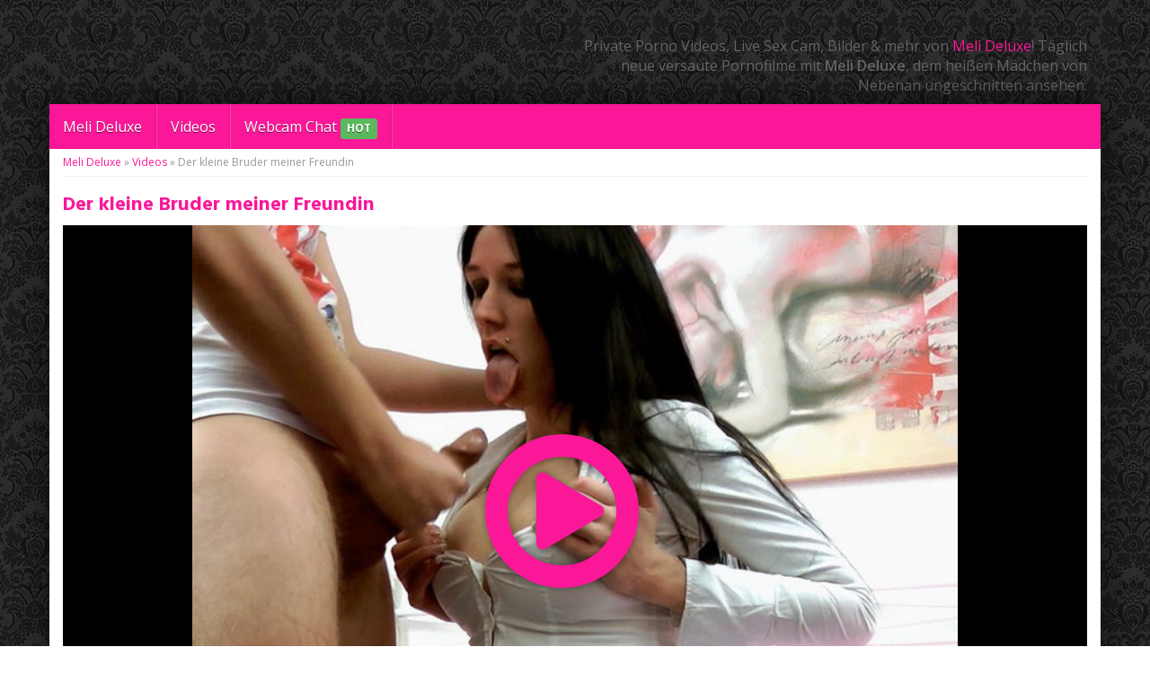

--- FILE ---
content_type: text/html; charset=UTF-8
request_url: https://www.melideluxe.xyz/video/der-kleine-bruder-meiner-freundin-2/
body_size: 9688
content:
<!DOCTYPE html>
<html>
	<head>
		<meta charset="utf-8">
		<meta name="viewport" content="width=device-width, initial-scale=1.0, maximum-scale=1.0, user-scalable=no"/>
		
		<link rel="shortcut icon" href="https://www.melideluxe.xyz/wp-content/themes/amateurtheme/favicon.ico" type="image/x-icon" />
				<meta name='robots' content='index, follow, max-image-preview:large, max-snippet:-1, max-video-preview:-1' />

	<!-- This site is optimized with the Yoast SEO plugin v26.7 - https://yoast.com/wordpress/plugins/seo/ -->
	<title>ᐅ Der kleine Bruder meiner Freundin mit Meli Deluxe</title>
<link data-rocket-preload as="style" href="https://fonts.googleapis.com/css?family=Open%20Sans%3A300%2C400%2C600%2C700%7CHind%3A300%2C500%2C700&#038;display=swap" rel="preload">
<link href="https://fonts.googleapis.com/css?family=Open%20Sans%3A300%2C400%2C600%2C700%7CHind%3A300%2C500%2C700&#038;display=swap" media="print" onload="this.media=&#039;all&#039;" rel="stylesheet">
<noscript data-wpr-hosted-gf-parameters=""><link rel="stylesheet" href="https://fonts.googleapis.com/css?family=Open%20Sans%3A300%2C400%2C600%2C700%7CHind%3A300%2C500%2C700&#038;display=swap"></noscript>
	<meta name="description" content="Der kleine Bruder meiner Freundin hat mit seinen Kumpels gewettet ob er es schafft mich für einen Blowjob rumzukriegen. Das ich dazu natürlich nicht nein" />
	<link rel="canonical" href="https://www.melideluxe.xyz/video/der-kleine-bruder-meiner-freundin-2/" />
	<meta property="og:locale" content="de_DE" />
	<meta property="og:type" content="article" />
	<meta property="og:title" content="ᐅ Der kleine Bruder meiner Freundin mit Meli Deluxe" />
	<meta property="og:description" content="Der kleine Bruder meiner Freundin hat mit seinen Kumpels gewettet ob er es schafft mich für einen Blowjob rumzukriegen. Das ich dazu natürlich nicht nein" />
	<meta property="og:url" content="https://www.melideluxe.xyz/video/der-kleine-bruder-meiner-freundin-2/" />
	<meta property="og:site_name" content="Meli Deluxe: Private Porno Videos, Sex Cam, Bilder &amp; mehr!" />
	<meta property="og:image" content="https://www.melideluxe.xyz/wp-content/uploads/2016/04/7390-vorschau.jpg" />
	<meta property="og:image:width" content="650" />
	<meta property="og:image:height" content="490" />
	<meta property="og:image:type" content="image/jpeg" />
	<meta name="twitter:card" content="summary_large_image" />
	<script type="application/ld+json" class="yoast-schema-graph">{"@context":"https://schema.org","@graph":[{"@type":"WebPage","@id":"https://www.melideluxe.xyz/video/der-kleine-bruder-meiner-freundin-2/","url":"https://www.melideluxe.xyz/video/der-kleine-bruder-meiner-freundin-2/","name":"ᐅ Der kleine Bruder meiner Freundin mit Meli Deluxe","isPartOf":{"@id":"https://www.melideluxe.xyz/#website"},"primaryImageOfPage":{"@id":"https://www.melideluxe.xyz/video/der-kleine-bruder-meiner-freundin-2/#primaryimage"},"image":{"@id":"https://www.melideluxe.xyz/video/der-kleine-bruder-meiner-freundin-2/#primaryimage"},"thumbnailUrl":"https://www.melideluxe.xyz/wp-content/uploads/2016/04/7390-vorschau.jpg","datePublished":"2016-04-27T12:47:34+00:00","description":"Der kleine Bruder meiner Freundin hat mit seinen Kumpels gewettet ob er es schafft mich für einen Blowjob rumzukriegen. Das ich dazu natürlich nicht nein","breadcrumb":{"@id":"https://www.melideluxe.xyz/video/der-kleine-bruder-meiner-freundin-2/#breadcrumb"},"inLanguage":"de","potentialAction":[{"@type":"ReadAction","target":["https://www.melideluxe.xyz/video/der-kleine-bruder-meiner-freundin-2/"]}]},{"@type":"ImageObject","inLanguage":"de","@id":"https://www.melideluxe.xyz/video/der-kleine-bruder-meiner-freundin-2/#primaryimage","url":"https://www.melideluxe.xyz/wp-content/uploads/2016/04/7390-vorschau.jpg","contentUrl":"https://www.melideluxe.xyz/wp-content/uploads/2016/04/7390-vorschau.jpg","width":650,"height":490},{"@type":"BreadcrumbList","@id":"https://www.melideluxe.xyz/video/der-kleine-bruder-meiner-freundin-2/#breadcrumb","itemListElement":[{"@type":"ListItem","position":1,"name":"Meli Deluxe","item":"https://www.melideluxe.xyz/"},{"@type":"ListItem","position":2,"name":"Videos","item":"https://www.melideluxe.xyz/videos/"},{"@type":"ListItem","position":3,"name":"Der kleine Bruder meiner Freundin"}]},{"@type":"WebSite","@id":"https://www.melideluxe.xyz/#website","url":"https://www.melideluxe.xyz/","name":"Meli Deluxe: Private Porno Videos, Sex Cam, Bilder & mehr!","description":"Versaute Porno Clips und heiße Livecam Shows mit Meli Deluxe","potentialAction":[{"@type":"SearchAction","target":{"@type":"EntryPoint","urlTemplate":"https://www.melideluxe.xyz/?s={search_term_string}"},"query-input":{"@type":"PropertyValueSpecification","valueRequired":true,"valueName":"search_term_string"}}],"inLanguage":"de"}]}</script>
	<!-- / Yoast SEO plugin. -->


<link rel='dns-prefetch' href='//netdna.bootstrapcdn.com' />
<link rel='dns-prefetch' href='//fonts.googleapis.com' />
<link href='https://fonts.gstatic.com' crossorigin rel='preconnect' />
<link rel="alternate" type="application/rss+xml" title="Meli Deluxe: Private Porno Videos, Sex Cam, Bilder &amp; mehr! &raquo; Der kleine Bruder meiner Freundin-Kommentar-Feed" href="https://www.melideluxe.xyz/video/der-kleine-bruder-meiner-freundin-2/feed/" />
<link rel="alternate" title="oEmbed (JSON)" type="application/json+oembed" href="https://www.melideluxe.xyz/wp-json/oembed/1.0/embed?url=https%3A%2F%2Fwww.melideluxe.xyz%2Fvideo%2Fder-kleine-bruder-meiner-freundin-2%2F" />
<link rel="alternate" title="oEmbed (XML)" type="text/xml+oembed" href="https://www.melideluxe.xyz/wp-json/oembed/1.0/embed?url=https%3A%2F%2Fwww.melideluxe.xyz%2Fvideo%2Fder-kleine-bruder-meiner-freundin-2%2F&#038;format=xml" />
<style id='wp-img-auto-sizes-contain-inline-css' type='text/css'>
img:is([sizes=auto i],[sizes^="auto," i]){contain-intrinsic-size:3000px 1500px}
/*# sourceURL=wp-img-auto-sizes-contain-inline-css */
</style>
<style id='wp-emoji-styles-inline-css' type='text/css'>

	img.wp-smiley, img.emoji {
		display: inline !important;
		border: none !important;
		box-shadow: none !important;
		height: 1em !important;
		width: 1em !important;
		margin: 0 0.07em !important;
		vertical-align: -0.1em !important;
		background: none !important;
		padding: 0 !important;
	}
/*# sourceURL=wp-emoji-styles-inline-css */
</style>
<link rel='stylesheet' id='wp-block-library-css' href='https://www.melideluxe.xyz/wp-includes/css/dist/block-library/style.min.css?ver=6.9' type='text/css' media='all' />
<style id='wp-block-library-inline-css' type='text/css'>
/*wp_block_styles_on_demand_placeholder:6968f8bcd3f67*/
/*# sourceURL=wp-block-library-inline-css */
</style>
<style id='classic-theme-styles-inline-css' type='text/css'>
/*! This file is auto-generated */
.wp-block-button__link{color:#fff;background-color:#32373c;border-radius:9999px;box-shadow:none;text-decoration:none;padding:calc(.667em + 2px) calc(1.333em + 2px);font-size:1.125em}.wp-block-file__button{background:#32373c;color:#fff;text-decoration:none}
/*# sourceURL=/wp-includes/css/classic-themes.min.css */
</style>
<link data-minify="1" rel='stylesheet' id='bootstrap-css' href='https://www.melideluxe.xyz/wp-content/cache/min/1/bootstrap/3.2.0/css/bootstrap.min.css?ver=1752671727' type='text/css' media='all' />
<link data-minify="1" rel='stylesheet' id='font-awesome-420-css' href='https://www.melideluxe.xyz/wp-content/cache/min/1/font-awesome/4.2.0/css/font-awesome.min.css?ver=1752671727' type='text/css' media='all' />


<link data-minify="1" rel='stylesheet' id='fancybox-css' href='https://www.melideluxe.xyz/wp-content/cache/min/1/wp-content/themes/amateurtheme/_/css/fancybox.css?ver=1752671727' type='text/css' media='all' />
<link data-minify="1" rel='stylesheet' id='videojs-css' href='https://www.melideluxe.xyz/wp-content/cache/min/1/wp-content/themes/amateurtheme/_/css/video-js.min.css?ver=1752671727' type='text/css' media='all' />
<link data-minify="1" rel='stylesheet' id='theme-css' href='https://www.melideluxe.xyz/wp-content/cache/min/1/wp-content/themes/amateurtheme-child/style.css?ver=1752671727' type='text/css' media='all' />
<link data-minify="1" rel='stylesheet' id='theme-custom-css' href='https://www.melideluxe.xyz/wp-content/cache/min/1/wp-content/cache/busting/1/wp-content/themes/amateurtheme/_/css/custom.css?ver=1752671727' type='text/css' media='all' />




<link rel="https://api.w.org/" href="https://www.melideluxe.xyz/wp-json/" /><link rel="EditURI" type="application/rsd+xml" title="RSD" href="https://www.melideluxe.xyz/xmlrpc.php?rsd" />
<link rel='shortlink' href='https://www.melideluxe.xyz/?p=7390' />
<style type="text/css">.recentcomments a{display:inline !important;padding:0 !important;margin:0 !important;}</style><noscript><style id="rocket-lazyload-nojs-css">.rll-youtube-player, [data-lazy-src]{display:none !important;}</style></noscript>        <meta name="RATING" content="RTA-5042-1996-1400-1577-RTA" />
		
		<script type="text/javascript">  (function(i,s,o,g,r,a,m){i['GoogleAnalyticsObject']=r;i[r]=i[r]||function(){
  (i[r].q=i[r].q||[]).push(arguments)},i[r].l=1*new Date();a=s.createElement(o),
  m=s.getElementsByTagName(o)[0];a.async=1;a.src=g;m.parentNode.insertBefore(a,m)
  })(window,document,'script','//www.google-analytics.com/analytics.js','ga');

  ga('create', 'UA-74249726-5', 'auto');
  ga('send', 'pageview');</script>		
        <div id="fb-root"></div>
        
	<meta name="generator" content="WP Rocket 3.20.3" data-wpr-features="wpr_minify_concatenate_js wpr_lazyload_images wpr_lazyload_iframes wpr_minify_css" /></head>
	
	<body class="wp-singular video-template-default single single-video postid-7390 wp-theme-amateurtheme wp-child-theme-amateurtheme-child unknown select3">
		<header data-rocket-location-hash="639a8427519e153a208a5bba533a62d8" id="header">
			<div data-rocket-location-hash="6005da2017e5fd3302f88d75d9af55c2" class="container">
				<div data-rocket-location-hash="74e787ffc782ee1f833b9b7599e3939f" class="col-sm-5">
									</div>
									<div data-rocket-location-hash="9dfe09309c110b53d8736f5ceed9d5ba" class="col-sm-7 hidden-xs">
						<p>Private Porno Videos, Live Sex Cam, Bilder &#038; mehr von <a href="https://www.melideluxe.xyz/">Meli Deluxe</a>! Täglich neue versaute Pornofilme mit <strong>Meli Deluxe</strong>, dem heißen Mädchen von Nebenan ungeschnitten ansehen.</p>
					</div>
							</div>
		</header>
		
					
		<div data-rocket-location-hash="eec4a6ff1048c8affc71e83ef4123daa" id="wrapper">
						<nav id="navigation">
				<div class="navbar" role="navigation">
					<div data-rocket-location-hash="04b24f2a01e05ca636ff58e62299aa1e" class="container">
						<div class="navbar-header">
							<button type="button" class="navbar-toggle" data-toggle="collapse" data-target=".navbar-collapse">
								<span class="sr-only">Toggle navigation</span>
								<span class="icon-bar"></span>
								<span class="icon-bar"></span>
								<span class="icon-bar"></span>
							</button>
							<a class="navbar-brand visible-xs" href="#">Navigation</a>
						</div>
						<div class="navbar-collapse collapse">
						<ul id="menu-top" class="nav navbar-nav"><li id="menu-item-11" class="menu-item menu-item-type-post_type menu-item-object-page menu-item-home"><a href="https://www.melideluxe.xyz/">Meli Deluxe</a></li>
<li id="menu-item-12" class="menu-item menu-item-type-custom menu-item-object-custom"><a href="https://www.melideluxe.xyz/videos/">Videos</a></li>
<li id="menu-item-2068" class="menu-item menu-item-type-custom menu-item-object-custom"><a target="_blank" href="https://www.melideluxe.xyz/go/webcam">Webcam Chat <span class="label label-success">HOT</span></a></li>
</ul>						</div>
					</div>
				</div>
			</nav>
			
	<div data-rocket-location-hash="e2001678abf026ff12905bc3d44d9ad7" id="content">
		<div data-rocket-location-hash="3b366b06be163122ad9a072331fd22f1" class="section video">
			<div class="container">
				<p id="breadcrumbs"><span><span><a href="https://www.melideluxe.xyz/">Meli Deluxe</a></span> » <span><a href="https://www.melideluxe.xyz/videos/">Videos</a></span> » <span class="breadcrumb_last" aria-current="page">Der kleine Bruder meiner Freundin</span></span></p>				
								
					
					<h1>Der kleine Bruder meiner Freundin</h1>
					
										
											<div class="fvideo">
							<a href="/out/7390" target="_blank" rel="nofollow">
																	<img src="data:image/svg+xml,%3Csvg%20xmlns='http://www.w3.org/2000/svg'%20viewBox='0%200%20650%20490'%3E%3C/svg%3E" class="img-responsive" alt="Der kleine Bruder meiner Freundin" width="650" height="490" data-lazy-src="https://www.melideluxe.xyz/wp-content/uploads/2016/04/7390-vorschau.jpg" /><noscript><img src="https://www.melideluxe.xyz/wp-content/uploads/2016/04/7390-vorschau.jpg" class="img-responsive" alt="Der kleine Bruder meiner Freundin" width="650" height="490" /></noscript>
																<i class="fa fa-play-circle-o"></i>
							</a>
						</div>
						
						<ul class="video-meta-bar list-inline">
							<li class="video-duration"><span>Dauer:</span> 2:35</li>
							<li class="video-views"><span>Views:</span> 2271</li>
							<li class="video-date"><span>Datum:</span> 29.05.2012</li>
							<li class="video-rating"><span>Rating:</span> 
			<i class="fa fa-star"></i>
			<i class="fa fa-star"></i>
			<i class="fa fa-star"></i>
			<i class="fa fa-star"></i>
			<i class="fa fa-star-half-o"></i>
		</li>
						</ul>
																					
					<ul class="social list-inline">
						<li class="social-fb"><a href="https://www.facebook.com/sharer.php?u=https%3A%2F%2Fwww.melideluxe.xyz%2Fvideo%2Fder-kleine-bruder-meiner-freundin-2%2F" onclick="socialp(this);return false;"><i class="fa fa-facebook"></i> <span class="hidden-xs">Sharen</span></a></li>
						<li class="social-tw"><a href="https://twitter.com/share?url=https://www.melideluxe.xyz/video/der-kleine-bruder-meiner-freundin-2/" onclick="socialp(this);return false;"><i class="fa fa-twitter"></i> <span class="hidden-xs">Twittern</span></a></li>
						<li class="social-gp"><a href="https://plus.google.com/share?url=https://www.melideluxe.xyz/video/der-kleine-bruder-meiner-freundin-2/" onclick="socialp(this);return false;"><i class="fa fa-google-plus"></i> <span class="hidden-xs">Plussen</span></a></li>
					</ul>
					
					<div class="video-descrption">
													<hr>
							<p>Der kleine Bruder meiner Freundin hat mit seinen Kumpels gewettet ob er es schafft mich für einen <a href="https://www.melideluxe.xyz/video-tag/blowjob/">Blowjob</a> rumzukriegen. Das ich dazu natürlich nicht nein sage versteht sich von selbst. Er war zuerst noch total schüchtern und zurückhaltend. Damit er seine süsse Wette auch verdient habe ich ihn zu mir eingeladen und ihm mal eben ganz schnell den <a href="https://www.melideluxe.xyz/video-tag/schwanz/">Schwanz</a> geblasen. Dann wichst mir dieser freche Frühspritzer auch noch meine Bluse mit <a href="https://www.melideluxe.xyz/video-tag/sperma/">Sperma</a> voll. Das ist aber nicht so schlimm den die Wette hat er trotzdem gewonnen.</p>												
												<p>Schlagw&ouml;rter: <a href="https://www.melideluxe.xyz/video-tag/blowjob/" rel="tag">Blowjob</a>, <a href="https://www.melideluxe.xyz/video-tag/freundin/" rel="tag">Freundin</a>, <a href="https://www.melideluxe.xyz/video-tag/schuechtern/" rel="tag">Schüchtern</a>, <a href="https://www.melideluxe.xyz/video-tag/schwanz/" rel="tag">Schwanz</a>, <a href="https://www.melideluxe.xyz/video-tag/sperma/" rel="tag">Sperma</a></p>					</div>
	
															
					 
						<div class="video-related videos">
							<hr>
							<h2>Weitere Videos</h2>
							<div class="row">
								<div class="col-xxs-12 col-xs-6 col-sm-6 col-md-3">
	<div class="video-s">
	<a href="https://www.melideluxe.xyz/video/schmutzige-geburtstagsorgie/" title="zum Video: SCHMUTZIGE GEBURTSTAGSORGIE" class="thumb">
		<img width="262" height="236" src="data:image/svg+xml,%3Csvg%20xmlns='http://www.w3.org/2000/svg'%20viewBox='0%200%20262%20236'%3E%3C/svg%3E" class="img-responsive wp-post-image" alt="" decoding="async" fetchpriority="high" data-lazy-srcset="https://www.melideluxe.xyz/wp-content/uploads/2016/04/7624-vorschau-262x236.jpg 262w, https://www.melideluxe.xyz/wp-content/uploads/2016/04/7624-vorschau-190x170.jpg 190w" data-lazy-sizes="(max-width: 262px) 100vw, 262px" data-lazy-src="https://www.melideluxe.xyz/wp-content/uploads/2016/04/7624-vorschau-262x236.jpg" /><noscript><img width="262" height="236" src="https://www.melideluxe.xyz/wp-content/uploads/2016/04/7624-vorschau-262x236.jpg" class="img-responsive wp-post-image" alt="" decoding="async" fetchpriority="high" srcset="https://www.melideluxe.xyz/wp-content/uploads/2016/04/7624-vorschau-262x236.jpg 262w, https://www.melideluxe.xyz/wp-content/uploads/2016/04/7624-vorschau-190x170.jpg 190w" sizes="(max-width: 262px) 100vw, 262px" /></noscript>	</a>
	<h3>
		<a href="https://www.melideluxe.xyz/video/schmutzige-geburtstagsorgie/" title="zum Video: SCHMUTZIGE GEBURTSTAGSORGIE">
			SCHMUTZIGE GEBURTSTAGSORGIE		</a>
	</h3>												
	<ul class="list-unstyled video-meta">
		<li class="video-duration"><span>Dauer:</span> 4:54</li>
		<li class="video-views"><span>Views:</span> 2301</li>
		<li class="video-date"><span>Datum:</span> 18.05.2011</li>
		<li class="video-rating"><span>Rating:</span> 
			<i class="fa fa-star"></i>
			<i class="fa fa-star"></i>
			<i class="fa fa-star"></i>
			<i class="fa fa-star"></i>
			<i class="fa fa-star-half-o"></i>
		</li>
	</ul>
	<div class="clearfix"></div>
	</div>
</div><div class="col-xxs-12 col-xs-6 col-sm-6 col-md-3">
	<div class="video-s">
	<a href="https://www.melideluxe.xyz/video/dein-virtueller-fick-dildo-als-dein-praller-schwanz-feucht-cremig-wild-bis-zum-orgasmus/" title="zum Video: Dein virtueller Fick: Dildo als dein praller Schwanz – feucht, cremig &amp; wild bis zum Orgasmus" class="thumb">
		<img width="262" height="236" src="data:image/svg+xml,%3Csvg%20xmlns='http://www.w3.org/2000/svg'%20viewBox='0%200%20262%20236'%3E%3C/svg%3E" class="img-responsive wp-post-image" alt="" decoding="async" data-lazy-srcset="https://www.melideluxe.xyz/wp-content/uploads/2025/10/10397-vorschau-262x236.jpg 262w, https://www.melideluxe.xyz/wp-content/uploads/2025/10/10397-vorschau-190x170.jpg 190w" data-lazy-sizes="(max-width: 262px) 100vw, 262px" data-lazy-src="https://www.melideluxe.xyz/wp-content/uploads/2025/10/10397-vorschau-262x236.jpg" /><noscript><img width="262" height="236" src="https://www.melideluxe.xyz/wp-content/uploads/2025/10/10397-vorschau-262x236.jpg" class="img-responsive wp-post-image" alt="" decoding="async" srcset="https://www.melideluxe.xyz/wp-content/uploads/2025/10/10397-vorschau-262x236.jpg 262w, https://www.melideluxe.xyz/wp-content/uploads/2025/10/10397-vorschau-190x170.jpg 190w" sizes="(max-width: 262px) 100vw, 262px" /></noscript>	</a>
	<h3>
		<a href="https://www.melideluxe.xyz/video/dein-virtueller-fick-dildo-als-dein-praller-schwanz-feucht-cremig-wild-bis-zum-orgasmus/" title="zum Video: Dein virtueller Fick: Dildo als dein praller Schwanz – feucht, cremig &amp; wild bis zum Orgasmus">
			Dein virtueller Fick: Dildo als dein praller Schwanz – feucht, cremig &amp; wild bis zum Orgasmus		</a>
	</h3>												
	<ul class="list-unstyled video-meta">
		<li class="video-duration"><span>Dauer:</span> 6:40</li>
		<li class="video-views"><span>Views:</span> 110</li>
		<li class="video-date"><span>Datum:</span> 12.10.2025</li>
		<li class="video-rating"><span>Rating:</span> 
			<i class="fa fa-star"></i>
			<i class="fa fa-star"></i>
			<i class="fa fa-star"></i>
			<i class="fa fa-star"></i>
			<i class="fa fa-star"></i>
		</li>
	</ul>
	<div class="clearfix"></div>
	</div>
</div><div class="col-xxs-12 col-xs-6 col-sm-6 col-md-3">
	<div class="video-s">
	<a href="https://www.melideluxe.xyz/video/schwanzgeile-teenys/" title="zum Video: Schwanzgeile Teeny´s" class="thumb">
		<img width="262" height="236" src="data:image/svg+xml,%3Csvg%20xmlns='http://www.w3.org/2000/svg'%20viewBox='0%200%20262%20236'%3E%3C/svg%3E" class="img-responsive wp-post-image" alt="" decoding="async" data-lazy-srcset="https://www.melideluxe.xyz/wp-content/uploads/2016/04/8451-vorschau-262x236.jpg 262w, https://www.melideluxe.xyz/wp-content/uploads/2016/04/8451-vorschau-190x170.jpg 190w" data-lazy-sizes="(max-width: 262px) 100vw, 262px" data-lazy-src="https://www.melideluxe.xyz/wp-content/uploads/2016/04/8451-vorschau-262x236.jpg" /><noscript><img width="262" height="236" src="https://www.melideluxe.xyz/wp-content/uploads/2016/04/8451-vorschau-262x236.jpg" class="img-responsive wp-post-image" alt="" decoding="async" srcset="https://www.melideluxe.xyz/wp-content/uploads/2016/04/8451-vorschau-262x236.jpg 262w, https://www.melideluxe.xyz/wp-content/uploads/2016/04/8451-vorschau-190x170.jpg 190w" sizes="(max-width: 262px) 100vw, 262px" /></noscript>	</a>
	<h3>
		<a href="https://www.melideluxe.xyz/video/schwanzgeile-teenys/" title="zum Video: Schwanzgeile Teeny´s">
			Schwanzgeile Teeny´s		</a>
	</h3>												
	<ul class="list-unstyled video-meta">
		<li class="video-duration"><span>Dauer:</span> 18:00</li>
		<li class="video-views"><span>Views:</span> 2541</li>
		<li class="video-date"><span>Datum:</span> 02.04.2008</li>
		<li class="video-rating"><span>Rating:</span> 
			<i class="fa fa-star"></i>
			<i class="fa fa-star"></i>
			<i class="fa fa-star"></i>
			<i class="fa fa-star"></i>
			<i class="fa fa-star"></i>
		</li>
	</ul>
	<div class="clearfix"></div>
	</div>
</div><div class="col-xxs-12 col-xs-6 col-sm-6 col-md-3">
	<div class="video-s">
	<a href="https://www.melideluxe.xyz/video/orgasmusfotze-unfassbar-geil-und-haeltst-du-das-aus/" title="zum Video: Orgasmusfotze! Unfassbar geil und hältst du das aus?" class="thumb">
		<img width="262" height="236" src="data:image/svg+xml,%3Csvg%20xmlns='http://www.w3.org/2000/svg'%20viewBox='0%200%20262%20236'%3E%3C/svg%3E" class="img-responsive wp-post-image" alt="" decoding="async" data-lazy-srcset="https://www.melideluxe.xyz/wp-content/uploads/2018/08/9105-vorschau-262x236.jpg 262w, https://www.melideluxe.xyz/wp-content/uploads/2018/08/9105-vorschau-190x170.jpg 190w" data-lazy-sizes="(max-width: 262px) 100vw, 262px" data-lazy-src="https://www.melideluxe.xyz/wp-content/uploads/2018/08/9105-vorschau-262x236.jpg" /><noscript><img width="262" height="236" src="https://www.melideluxe.xyz/wp-content/uploads/2018/08/9105-vorschau-262x236.jpg" class="img-responsive wp-post-image" alt="" decoding="async" srcset="https://www.melideluxe.xyz/wp-content/uploads/2018/08/9105-vorschau-262x236.jpg 262w, https://www.melideluxe.xyz/wp-content/uploads/2018/08/9105-vorschau-190x170.jpg 190w" sizes="(max-width: 262px) 100vw, 262px" /></noscript>	</a>
	<h3>
		<a href="https://www.melideluxe.xyz/video/orgasmusfotze-unfassbar-geil-und-haeltst-du-das-aus/" title="zum Video: Orgasmusfotze! Unfassbar geil und hältst du das aus?">
			Orgasmusfotze! Unfassbar geil und hältst du das aus?		</a>
	</h3>												
	<ul class="list-unstyled video-meta">
		<li class="video-duration"><span>Dauer:</span> 6:27</li>
		<li class="video-views"><span>Views:</span> 2021</li>
		<li class="video-date"><span>Datum:</span> 08.08.2018</li>
		<li class="video-rating"><span>Rating:</span> 
			<i class="fa fa-star"></i>
			<i class="fa fa-star"></i>
			<i class="fa fa-star"></i>
			<i class="fa fa-star"></i>
			<i class="fa fa-star"></i>
		</li>
	</ul>
	<div class="clearfix"></div>
	</div>
</div><div class="col-xxs-12 col-xs-6 col-sm-6 col-md-3">
	<div class="video-s">
	<a href="https://www.melideluxe.xyz/video/privates-ficktreffen-in-duesseldorf/" title="zum Video: Privates Ficktreffen in Düsseldorf" class="thumb">
		<img width="262" height="236" src="data:image/svg+xml,%3Csvg%20xmlns='http://www.w3.org/2000/svg'%20viewBox='0%200%20262%20236'%3E%3C/svg%3E" class="img-responsive wp-post-image" alt="" decoding="async" data-lazy-srcset="https://www.melideluxe.xyz/wp-content/uploads/2020/03/9413-vorschau-262x236.jpg 262w, https://www.melideluxe.xyz/wp-content/uploads/2020/03/9413-vorschau-190x170.jpg 190w" data-lazy-sizes="(max-width: 262px) 100vw, 262px" data-lazy-src="https://www.melideluxe.xyz/wp-content/uploads/2020/03/9413-vorschau-262x236.jpg" /><noscript><img width="262" height="236" src="https://www.melideluxe.xyz/wp-content/uploads/2020/03/9413-vorschau-262x236.jpg" class="img-responsive wp-post-image" alt="" decoding="async" srcset="https://www.melideluxe.xyz/wp-content/uploads/2020/03/9413-vorschau-262x236.jpg 262w, https://www.melideluxe.xyz/wp-content/uploads/2020/03/9413-vorschau-190x170.jpg 190w" sizes="(max-width: 262px) 100vw, 262px" /></noscript>	</a>
	<h3>
		<a href="https://www.melideluxe.xyz/video/privates-ficktreffen-in-duesseldorf/" title="zum Video: Privates Ficktreffen in Düsseldorf">
			Privates Ficktreffen in Düsseldorf		</a>
	</h3>												
	<ul class="list-unstyled video-meta">
		<li class="video-duration"><span>Dauer:</span> 9:05</li>
		<li class="video-views"><span>Views:</span> 1827</li>
		<li class="video-date"><span>Datum:</span> 01.03.2020</li>
		<li class="video-rating"><span>Rating:</span> 
			<i class="fa fa-star"></i>
			<i class="fa fa-star"></i>
			<i class="fa fa-star"></i>
			<i class="fa fa-star"></i>
			<i class="fa fa-star"></i>
		</li>
	</ul>
	<div class="clearfix"></div>
	</div>
</div><div class="col-xxs-12 col-xs-6 col-sm-6 col-md-3">
	<div class="video-s">
	<a href="https://www.melideluxe.xyz/video/nach-der-brutalen-abrichtung-fuckboy-fordert-seinen-blowjob-ein-und-geniesst-den-anblick/" title="zum Video: Nach der brutalen Abrichtung: Fuckboy fordert seinen Blowjob ein und genießt den Anblick" class="thumb">
		<img width="262" height="236" src="data:image/svg+xml,%3Csvg%20xmlns='http://www.w3.org/2000/svg'%20viewBox='0%200%20262%20236'%3E%3C/svg%3E" class="img-responsive wp-post-image" alt="" decoding="async" data-lazy-srcset="https://www.melideluxe.xyz/wp-content/uploads/2025/10/10393-vorschau-262x236.jpg 262w, https://www.melideluxe.xyz/wp-content/uploads/2025/10/10393-vorschau-190x170.jpg 190w" data-lazy-sizes="(max-width: 262px) 100vw, 262px" data-lazy-src="https://www.melideluxe.xyz/wp-content/uploads/2025/10/10393-vorschau-262x236.jpg" /><noscript><img width="262" height="236" src="https://www.melideluxe.xyz/wp-content/uploads/2025/10/10393-vorschau-262x236.jpg" class="img-responsive wp-post-image" alt="" decoding="async" srcset="https://www.melideluxe.xyz/wp-content/uploads/2025/10/10393-vorschau-262x236.jpg 262w, https://www.melideluxe.xyz/wp-content/uploads/2025/10/10393-vorschau-190x170.jpg 190w" sizes="(max-width: 262px) 100vw, 262px" /></noscript>	</a>
	<h3>
		<a href="https://www.melideluxe.xyz/video/nach-der-brutalen-abrichtung-fuckboy-fordert-seinen-blowjob-ein-und-geniesst-den-anblick/" title="zum Video: Nach der brutalen Abrichtung: Fuckboy fordert seinen Blowjob ein und genießt den Anblick">
			Nach der brutalen Abrichtung: Fuckboy fordert seinen Blowjob ein und genießt den Anblick		</a>
	</h3>												
	<ul class="list-unstyled video-meta">
		<li class="video-duration"><span>Dauer:</span> 6:47</li>
		<li class="video-views"><span>Views:</span> 120</li>
		<li class="video-date"><span>Datum:</span> 08.10.2025</li>
		<li class="video-rating"><span>Rating:</span> 
			<i class="fa fa-star"></i>
			<i class="fa fa-star"></i>
			<i class="fa fa-star"></i>
			<i class="fa fa-star"></i>
			<i class="fa fa-star"></i>
		</li>
	</ul>
	<div class="clearfix"></div>
	</div>
</div><div class="col-xxs-12 col-xs-6 col-sm-6 col-md-3">
	<div class="video-s">
	<a href="https://www.melideluxe.xyz/video/extreme-fickorgie-22/" title="zum Video: EXTREME FICKORGIE 2/2" class="thumb">
		<img width="262" height="236" src="data:image/svg+xml,%3Csvg%20xmlns='http://www.w3.org/2000/svg'%20viewBox='0%200%20262%20236'%3E%3C/svg%3E" class="img-responsive wp-post-image" alt="" decoding="async" data-lazy-srcset="https://www.melideluxe.xyz/wp-content/uploads/2016/04/7972-vorschau-262x236.jpg 262w, https://www.melideluxe.xyz/wp-content/uploads/2016/04/7972-vorschau-190x170.jpg 190w" data-lazy-sizes="(max-width: 262px) 100vw, 262px" data-lazy-src="https://www.melideluxe.xyz/wp-content/uploads/2016/04/7972-vorschau-262x236.jpg" /><noscript><img width="262" height="236" src="https://www.melideluxe.xyz/wp-content/uploads/2016/04/7972-vorschau-262x236.jpg" class="img-responsive wp-post-image" alt="" decoding="async" srcset="https://www.melideluxe.xyz/wp-content/uploads/2016/04/7972-vorschau-262x236.jpg 262w, https://www.melideluxe.xyz/wp-content/uploads/2016/04/7972-vorschau-190x170.jpg 190w" sizes="(max-width: 262px) 100vw, 262px" /></noscript>	</a>
	<h3>
		<a href="https://www.melideluxe.xyz/video/extreme-fickorgie-22/" title="zum Video: EXTREME FICKORGIE 2/2">
			EXTREME FICKORGIE 2/2		</a>
	</h3>												
	<ul class="list-unstyled video-meta">
		<li class="video-duration"><span>Dauer:</span> 10:26</li>
		<li class="video-views"><span>Views:</span> 2382</li>
		<li class="video-date"><span>Datum:</span> 04.03.2010</li>
		<li class="video-rating"><span>Rating:</span> 
			<i class="fa fa-star"></i>
			<i class="fa fa-star"></i>
			<i class="fa fa-star"></i>
			<i class="fa fa-star"></i>
			<i class="fa fa-star"></i>
		</li>
	</ul>
	<div class="clearfix"></div>
	</div>
</div><div class="col-xxs-12 col-xs-6 col-sm-6 col-md-3">
	<div class="video-s">
	<a href="https://www.melideluxe.xyz/video/sie-ist-weg-und-er-fickt-meine-fotze/" title="zum Video: Sie ist weg und er fickt meine Fotze" class="thumb">
		<img width="262" height="236" src="data:image/svg+xml,%3Csvg%20xmlns='http://www.w3.org/2000/svg'%20viewBox='0%200%20262%20236'%3E%3C/svg%3E" class="img-responsive wp-post-image" alt="" decoding="async" data-lazy-srcset="https://www.melideluxe.xyz/wp-content/uploads/2016/04/6358-vorschau-262x236.jpg 262w, https://www.melideluxe.xyz/wp-content/uploads/2016/04/6358-vorschau-190x170.jpg 190w" data-lazy-sizes="(max-width: 262px) 100vw, 262px" data-lazy-src="https://www.melideluxe.xyz/wp-content/uploads/2016/04/6358-vorschau-262x236.jpg" /><noscript><img width="262" height="236" src="https://www.melideluxe.xyz/wp-content/uploads/2016/04/6358-vorschau-262x236.jpg" class="img-responsive wp-post-image" alt="" decoding="async" srcset="https://www.melideluxe.xyz/wp-content/uploads/2016/04/6358-vorschau-262x236.jpg 262w, https://www.melideluxe.xyz/wp-content/uploads/2016/04/6358-vorschau-190x170.jpg 190w" sizes="(max-width: 262px) 100vw, 262px" /></noscript>	</a>
	<h3>
		<a href="https://www.melideluxe.xyz/video/sie-ist-weg-und-er-fickt-meine-fotze/" title="zum Video: Sie ist weg und er fickt meine Fotze">
			Sie ist weg und er fickt meine Fotze		</a>
	</h3>												
	<ul class="list-unstyled video-meta">
		<li class="video-duration"><span>Dauer:</span> 11:18</li>
		<li class="video-views"><span>Views:</span> 2546</li>
		<li class="video-date"><span>Datum:</span> 03.04.2016</li>
		<li class="video-rating"><span>Rating:</span> 
			<i class="fa fa-star"></i>
			<i class="fa fa-star"></i>
			<i class="fa fa-star"></i>
			<i class="fa fa-star"></i>
			<i class="fa fa-star"></i>
		</li>
	</ul>
	<div class="clearfix"></div>
	</div>
</div>							</div>
						</div>
													
									<div class="video-comments">
						<hr>
						<h2>Kommentare</h2>
						

<div id="comments_reply">
	<hr>
		<div id="respond" class="comment-respond">
		<h3 id="reply-title" class="comment-reply-title"> <small><a rel="nofollow" id="cancel-comment-reply-link" href="/video/der-kleine-bruder-meiner-freundin-2/#respond" style="display:none;">Antwort abbrechen</a></small></h3><form action="https://www.melideluxe.xyz/wp-comments-post.php" method="post" id="commentform" class="comment-form"><p class="comment-notes text-muted">Deine E-Mail-Adresse wird nicht veröffentlicht. Erforderliche Felder sind markiert *</p><div class="row"><div class="form-group col-md-12"><label for="comment">Kommentar</label><textarea id="comment" name="comment" class="form-control" rows="5" aria-required="true"></textarea></div></div><div class="row"><div class="form-group col-md-4"><label for="author">Name</label> <span class="required">*</span> <input id="author" name="author" type="text" class="form-control" value="" /></div>
<div class="form-group col-md-4"><label for="email">E-Mail Adresse</label> <span class="required">*</span><input id="email" name="email" type="text" class="form-control" value="" /></div>
<div class="form-group col-md-4"><label for="url">Webseite</label><input id="url" name="url" type="text" class="form-control" value="" /></div></div>
<p class="comment-form-cookies-consent"><input id="wp-comment-cookies-consent" name="wp-comment-cookies-consent" type="checkbox" value="yes" /> <label for="wp-comment-cookies-consent">Meinen Namen, meine E-Mail-Adresse und meine Website in diesem Browser für die nächste Kommentierung speichern.</label></p>
<p class="form-submit"><input name="submit" type="submit" id="submit" class="submit" value="Senden" /> <input type='hidden' name='comment_post_ID' value='7390' id='comment_post_ID' />
<input type='hidden' name='comment_parent' id='comment_parent' value='0' />
</p></form>	</div><!-- #respond -->
		<div class="clearfix"></div>
</div>

					</div>
								
								
			</div>
		</div>
	</div>

			
		<footer data-rocket-location-hash="9f40fbca30c6b1c0986897723c918edd" id="footer">
			<div class="container">
				<div class="row">
					<div class="col-sm-6">
						<p>Copyright &copy; 2026 - Meli Deluxe: Private Porno Videos, Sex Cam, Bilder &#038; mehr!					</div>
					<div class="col-sm-6">
						<ul id="menu-footer" class="list-inline pull-right"><li id="menu-item-2067" class="menu-item menu-item-type-post_type menu-item-object-page"><a href="https://www.melideluxe.xyz/tags/">Tags</a></li>
<li id="menu-item-2134" class="menu-item menu-item-type-post_type menu-item-object-page"><a href="https://www.melideluxe.xyz/impressum/">Impressum</a></li>
</ul>					</div>
				</div>
			</div>
		</footer>

		</div> <!-- /wrapper -->

			
		<script type="speculationrules">
{"prefetch":[{"source":"document","where":{"and":[{"href_matches":"/*"},{"not":{"href_matches":["/wp-*.php","/wp-admin/*","/wp-content/uploads/*","/wp-content/*","/wp-content/plugins/*","/wp-content/themes/amateurtheme-child/*","/wp-content/themes/amateurtheme/*","/*\\?(.+)"]}},{"not":{"selector_matches":"a[rel~=\"nofollow\"]"}},{"not":{"selector_matches":".no-prefetch, .no-prefetch a"}}]},"eagerness":"conservative"}]}
</script>

<script type="text/javascript" id="wp-postviews-cache-js-extra">
/* <![CDATA[ */
var viewsCacheL10n = {"admin_ajax_url":"https://www.melideluxe.xyz/wp-admin/admin-ajax.php","post_id":"7390"};
//# sourceURL=wp-postviews-cache-js-extra
/* ]]> */
</script>
<script type="text/javascript" src="https://www.melideluxe.xyz/wp-content/themes/amateurtheme/library/wp-postviews/postviews-cache.js?ver=1.68" id="wp-postviews-cache-js"></script>

<script id="wp-emoji-settings" type="application/json">
{"baseUrl":"https://s.w.org/images/core/emoji/17.0.2/72x72/","ext":".png","svgUrl":"https://s.w.org/images/core/emoji/17.0.2/svg/","svgExt":".svg","source":{"concatemoji":"https://www.melideluxe.xyz/wp-includes/js/wp-emoji-release.min.js?ver=6.9"}}
</script>
<script type="module">
/* <![CDATA[ */
/*! This file is auto-generated */
const a=JSON.parse(document.getElementById("wp-emoji-settings").textContent),o=(window._wpemojiSettings=a,"wpEmojiSettingsSupports"),s=["flag","emoji"];function i(e){try{var t={supportTests:e,timestamp:(new Date).valueOf()};sessionStorage.setItem(o,JSON.stringify(t))}catch(e){}}function c(e,t,n){e.clearRect(0,0,e.canvas.width,e.canvas.height),e.fillText(t,0,0);t=new Uint32Array(e.getImageData(0,0,e.canvas.width,e.canvas.height).data);e.clearRect(0,0,e.canvas.width,e.canvas.height),e.fillText(n,0,0);const a=new Uint32Array(e.getImageData(0,0,e.canvas.width,e.canvas.height).data);return t.every((e,t)=>e===a[t])}function p(e,t){e.clearRect(0,0,e.canvas.width,e.canvas.height),e.fillText(t,0,0);var n=e.getImageData(16,16,1,1);for(let e=0;e<n.data.length;e++)if(0!==n.data[e])return!1;return!0}function u(e,t,n,a){switch(t){case"flag":return n(e,"\ud83c\udff3\ufe0f\u200d\u26a7\ufe0f","\ud83c\udff3\ufe0f\u200b\u26a7\ufe0f")?!1:!n(e,"\ud83c\udde8\ud83c\uddf6","\ud83c\udde8\u200b\ud83c\uddf6")&&!n(e,"\ud83c\udff4\udb40\udc67\udb40\udc62\udb40\udc65\udb40\udc6e\udb40\udc67\udb40\udc7f","\ud83c\udff4\u200b\udb40\udc67\u200b\udb40\udc62\u200b\udb40\udc65\u200b\udb40\udc6e\u200b\udb40\udc67\u200b\udb40\udc7f");case"emoji":return!a(e,"\ud83e\u1fac8")}return!1}function f(e,t,n,a){let r;const o=(r="undefined"!=typeof WorkerGlobalScope&&self instanceof WorkerGlobalScope?new OffscreenCanvas(300,150):document.createElement("canvas")).getContext("2d",{willReadFrequently:!0}),s=(o.textBaseline="top",o.font="600 32px Arial",{});return e.forEach(e=>{s[e]=t(o,e,n,a)}),s}function r(e){var t=document.createElement("script");t.src=e,t.defer=!0,document.head.appendChild(t)}a.supports={everything:!0,everythingExceptFlag:!0},new Promise(t=>{let n=function(){try{var e=JSON.parse(sessionStorage.getItem(o));if("object"==typeof e&&"number"==typeof e.timestamp&&(new Date).valueOf()<e.timestamp+604800&&"object"==typeof e.supportTests)return e.supportTests}catch(e){}return null}();if(!n){if("undefined"!=typeof Worker&&"undefined"!=typeof OffscreenCanvas&&"undefined"!=typeof URL&&URL.createObjectURL&&"undefined"!=typeof Blob)try{var e="postMessage("+f.toString()+"("+[JSON.stringify(s),u.toString(),c.toString(),p.toString()].join(",")+"));",a=new Blob([e],{type:"text/javascript"});const r=new Worker(URL.createObjectURL(a),{name:"wpTestEmojiSupports"});return void(r.onmessage=e=>{i(n=e.data),r.terminate(),t(n)})}catch(e){}i(n=f(s,u,c,p))}t(n)}).then(e=>{for(const n in e)a.supports[n]=e[n],a.supports.everything=a.supports.everything&&a.supports[n],"flag"!==n&&(a.supports.everythingExceptFlag=a.supports.everythingExceptFlag&&a.supports[n]);var t;a.supports.everythingExceptFlag=a.supports.everythingExceptFlag&&!a.supports.flag,a.supports.everything||((t=a.source||{}).concatemoji?r(t.concatemoji):t.wpemoji&&t.twemoji&&(r(t.twemoji),r(t.wpemoji)))});
//# sourceURL=https://www.melideluxe.xyz/wp-includes/js/wp-emoji-loader.min.js
/* ]]> */
</script>
<script>window.lazyLoadOptions=[{elements_selector:"img[data-lazy-src],.rocket-lazyload,iframe[data-lazy-src]",data_src:"lazy-src",data_srcset:"lazy-srcset",data_sizes:"lazy-sizes",class_loading:"lazyloading",class_loaded:"lazyloaded",threshold:300,callback_loaded:function(element){if(element.tagName==="IFRAME"&&element.dataset.rocketLazyload=="fitvidscompatible"){if(element.classList.contains("lazyloaded")){if(typeof window.jQuery!="undefined"){if(jQuery.fn.fitVids){jQuery(element).parent().fitVids()}}}}}},{elements_selector:".rocket-lazyload",data_src:"lazy-src",data_srcset:"lazy-srcset",data_sizes:"lazy-sizes",class_loading:"lazyloading",class_loaded:"lazyloaded",threshold:300,}];window.addEventListener('LazyLoad::Initialized',function(e){var lazyLoadInstance=e.detail.instance;if(window.MutationObserver){var observer=new MutationObserver(function(mutations){var image_count=0;var iframe_count=0;var rocketlazy_count=0;mutations.forEach(function(mutation){for(var i=0;i<mutation.addedNodes.length;i++){if(typeof mutation.addedNodes[i].getElementsByTagName!=='function'){continue}
if(typeof mutation.addedNodes[i].getElementsByClassName!=='function'){continue}
images=mutation.addedNodes[i].getElementsByTagName('img');is_image=mutation.addedNodes[i].tagName=="IMG";iframes=mutation.addedNodes[i].getElementsByTagName('iframe');is_iframe=mutation.addedNodes[i].tagName=="IFRAME";rocket_lazy=mutation.addedNodes[i].getElementsByClassName('rocket-lazyload');image_count+=images.length;iframe_count+=iframes.length;rocketlazy_count+=rocket_lazy.length;if(is_image){image_count+=1}
if(is_iframe){iframe_count+=1}}});if(image_count>0||iframe_count>0||rocketlazy_count>0){lazyLoadInstance.update()}});var b=document.getElementsByTagName("body")[0];var config={childList:!0,subtree:!0};observer.observe(b,config)}},!1)</script><script data-no-minify="1" async src="https://www.melideluxe.xyz/wp-content/plugins/wp-rocket/assets/js/lazyload/17.8.3/lazyload.min.js"></script>		<!--[if lt IE 9]>
		  <script src="//cdn.jsdelivr.net/html5shiv/3.7.2/html5shiv-printshiv.min.js"></script>
		  <script src="//cdnjs.cloudflare.com/ajax/libs/respond.js/1.4.2/respond.js"></script>
		<![endif]-->
		
	<script>var rocket_beacon_data = {"ajax_url":"https:\/\/www.melideluxe.xyz\/wp-admin\/admin-ajax.php","nonce":"99b74821c6","url":"https:\/\/www.melideluxe.xyz\/video\/der-kleine-bruder-meiner-freundin-2","is_mobile":false,"width_threshold":1600,"height_threshold":700,"delay":500,"debug":null,"status":{"atf":true,"lrc":true,"preconnect_external_domain":true},"elements":"img, video, picture, p, main, div, li, svg, section, header, span","lrc_threshold":1800,"preconnect_external_domain_elements":["link","script","iframe"],"preconnect_external_domain_exclusions":["static.cloudflareinsights.com","rel=\"profile\"","rel=\"preconnect\"","rel=\"dns-prefetch\"","rel=\"icon\""]}</script><script data-name="wpr-wpr-beacon" src='https://www.melideluxe.xyz/wp-content/plugins/wp-rocket/assets/js/wpr-beacon.min.js' async></script><script src="https://www.melideluxe.xyz/wp-content/cache/min/1/4ad15c0692691a309c0f9c3ea70d2625.js" data-minify="1"></script></body>
</html>

<script type="application/ld+json">
	{
		"@context": "http://schema.org",
		"@type": "VideoObject",
		"video": {
			"description": "Der kleine Bruder meiner Freundin hat mit seinen Kumpels gewettet ob er es schafft mich für einen Blowjob rumzukriegen. Das ich dazu natürlich nicht nein sage versteht sich von selbst. [&hellip;]",
			"actor" : "Meli-Deluxe",
			"uploadDate" : "27.04.2016",
			"duration": "2:35",
			"name": "Der kleine Bruder meiner Freundin",
			"thumbnail": "https://www.melideluxe.xyz/wp-content/uploads/2016/04/7390-vorschau.jpg",
			"url" : "https://www.melideluxe.xyz/video/der-kleine-bruder-meiner-freundin-2/"
			},
            "aggregateRating": {
                "@type": "AggregateRating",
                "ratingValue": "4.5",
                "ratingCount": "84"
            }
        }
	}
</script>
<!-- This website is like a Rocket, isn't it? Performance optimized by WP Rocket. Learn more: https://wp-rocket.me - Debug: cached@1768487101 -->

--- FILE ---
content_type: text/html; charset=UTF-8
request_url: https://www.melideluxe.xyz/wp-content/themes/amateurtheme/library/wp-postviews/postviews-cache.js?ver=1.68
body_size: 12695
content:
<!DOCTYPE html>
<html>
	<head>
		<meta charset="utf-8">
		<meta name="viewport" content="width=device-width, initial-scale=1.0, maximum-scale=1.0, user-scalable=no"/>
		
		<link rel="shortcut icon" href="https://www.melideluxe.xyz/wp-content/themes/amateurtheme/favicon.ico" type="image/x-icon" />
				<meta name='robots' content='index, follow, max-image-preview:large, max-snippet:-1, max-video-preview:-1' />

	<!-- This site is optimized with the Yoast SEO plugin v26.7 - https://yoast.com/wordpress/plugins/seo/ -->
	<title>▷ Meli Deluxe: Private Porno Videos, Sex Cam, Bilder &amp; mehr!</title>
<link data-rocket-prefetch href="https://fonts.googleapis.com" rel="dns-prefetch">
<link data-rocket-prefetch href="https://connect.facebook.net" rel="dns-prefetch">
<link data-rocket-prefetch href="https://www.google-analytics.com" rel="dns-prefetch">
<link data-rocket-preload as="style" href="https://fonts.googleapis.com/css?family=Open%20Sans%3A300%2C400%2C600%2C700%7CHind%3A300%2C500%2C700&#038;display=swap" rel="preload">
<link href="https://fonts.googleapis.com/css?family=Open%20Sans%3A300%2C400%2C600%2C700%7CHind%3A300%2C500%2C700&#038;display=swap" media="print" onload="this.media=&#039;all&#039;" rel="stylesheet">
<noscript data-wpr-hosted-gf-parameters=""><link rel="stylesheet" href="https://fonts.googleapis.com/css?family=Open%20Sans%3A300%2C400%2C600%2C700%7CHind%3A300%2C500%2C700&#038;display=swap"></noscript><link rel="preload" data-rocket-preload as="image" href="https://www.melideluxe.xyz/wp-content/uploads/2025/12/10433-vorschau-262x236.jpg" imagesrcset="https://www.melideluxe.xyz/wp-content/uploads/2025/12/10433-vorschau-262x236.jpg 262w, https://www.melideluxe.xyz/wp-content/uploads/2025/12/10433-vorschau-190x170.jpg 190w" imagesizes="(max-width: 262px) 100vw, 262px" fetchpriority="high">
	<meta name="description" content="llll➤ Meli Deluxe Pornos ➨ 100% Abspritzgarantie ➨ täglich neue Clips ✪ private Sexfilme mit Meli Deluxe ➨ Live Sex Cam, Bilder &amp; mehr jetzt ansehen!" />
	<link rel="canonical" href="https://www.melideluxe.xyz/" />
	<meta property="og:locale" content="de_DE" />
	<meta property="og:type" content="website" />
	<meta property="og:title" content="▷ Meli Deluxe: Private Porno Videos, Sex Cam, Bilder &amp; mehr!" />
	<meta property="og:description" content="llll➤ Meli Deluxe Pornos ➨ 100% Abspritzgarantie ➨ täglich neue Clips ✪ private Sexfilme mit Meli Deluxe ➨ Live Sex Cam, Bilder &amp; mehr jetzt ansehen!" />
	<meta property="og:url" content="https://www.melideluxe.xyz/" />
	<meta property="og:site_name" content="Meli Deluxe: Private Porno Videos, Sex Cam, Bilder &amp; mehr!" />
	<meta property="article:modified_time" content="2016-05-21T08:34:09+00:00" />
	<meta name="twitter:card" content="summary_large_image" />
	<script type="application/ld+json" class="yoast-schema-graph">{"@context":"https://schema.org","@graph":[{"@type":"WebPage","@id":"https://www.melideluxe.xyz/","url":"https://www.melideluxe.xyz/","name":"▷ Meli Deluxe: Private Porno Videos, Sex Cam, Bilder & mehr!","isPartOf":{"@id":"https://www.melideluxe.xyz/#website"},"datePublished":"2016-02-23T11:26:26+00:00","dateModified":"2016-05-21T08:34:09+00:00","description":"llll➤ Meli Deluxe Pornos ➨ 100% Abspritzgarantie ➨ täglich neue Clips ✪ private Sexfilme mit Meli Deluxe ➨ Live Sex Cam, Bilder & mehr jetzt ansehen!","breadcrumb":{"@id":"https://www.melideluxe.xyz/#breadcrumb"},"inLanguage":"de","potentialAction":[{"@type":"ReadAction","target":["https://www.melideluxe.xyz/"]}]},{"@type":"BreadcrumbList","@id":"https://www.melideluxe.xyz/#breadcrumb","itemListElement":[{"@type":"ListItem","position":1,"name":"Meli Deluxe"}]},{"@type":"WebSite","@id":"https://www.melideluxe.xyz/#website","url":"https://www.melideluxe.xyz/","name":"Meli Deluxe: Private Porno Videos, Sex Cam, Bilder & mehr!","description":"Versaute Porno Clips und heiße Livecam Shows mit Meli Deluxe","potentialAction":[{"@type":"SearchAction","target":{"@type":"EntryPoint","urlTemplate":"https://www.melideluxe.xyz/?s={search_term_string}"},"query-input":{"@type":"PropertyValueSpecification","valueRequired":true,"valueName":"search_term_string"}}],"inLanguage":"de"}]}</script>
	<!-- / Yoast SEO plugin. -->


<link rel='dns-prefetch' href='//netdna.bootstrapcdn.com' />
<link rel='dns-prefetch' href='//fonts.googleapis.com' />
<link href='https://fonts.gstatic.com' crossorigin rel='preconnect' />
<link rel="alternate" title="oEmbed (JSON)" type="application/json+oembed" href="https://www.melideluxe.xyz/wp-json/oembed/1.0/embed?url=https%3A%2F%2Fwww.melideluxe.xyz%2F" />
<link rel="alternate" title="oEmbed (XML)" type="text/xml+oembed" href="https://www.melideluxe.xyz/wp-json/oembed/1.0/embed?url=https%3A%2F%2Fwww.melideluxe.xyz%2F&#038;format=xml" />
<style id='wp-img-auto-sizes-contain-inline-css' type='text/css'>
img:is([sizes=auto i],[sizes^="auto," i]){contain-intrinsic-size:3000px 1500px}
/*# sourceURL=wp-img-auto-sizes-contain-inline-css */
</style>
<style id='wp-emoji-styles-inline-css' type='text/css'>

	img.wp-smiley, img.emoji {
		display: inline !important;
		border: none !important;
		box-shadow: none !important;
		height: 1em !important;
		width: 1em !important;
		margin: 0 0.07em !important;
		vertical-align: -0.1em !important;
		background: none !important;
		padding: 0 !important;
	}
/*# sourceURL=wp-emoji-styles-inline-css */
</style>
<link rel='stylesheet' id='wp-block-library-css' href='https://www.melideluxe.xyz/wp-includes/css/dist/block-library/style.min.css?ver=6.9' type='text/css' media='all' />
<style id='wp-block-library-inline-css' type='text/css'>
/*wp_block_styles_on_demand_placeholder:6968fa5e094aa*/
/*# sourceURL=wp-block-library-inline-css */
</style>
<style id='classic-theme-styles-inline-css' type='text/css'>
/*! This file is auto-generated */
.wp-block-button__link{color:#fff;background-color:#32373c;border-radius:9999px;box-shadow:none;text-decoration:none;padding:calc(.667em + 2px) calc(1.333em + 2px);font-size:1.125em}.wp-block-file__button{background:#32373c;color:#fff;text-decoration:none}
/*# sourceURL=/wp-includes/css/classic-themes.min.css */
</style>
<link data-minify="1" rel='stylesheet' id='bootstrap-css' href='https://www.melideluxe.xyz/wp-content/cache/min/1/bootstrap/3.2.0/css/bootstrap.min.css?ver=1752671727' type='text/css' media='all' />
<link data-minify="1" rel='stylesheet' id='font-awesome-420-css' href='https://www.melideluxe.xyz/wp-content/cache/min/1/font-awesome/4.2.0/css/font-awesome.min.css?ver=1752671727' type='text/css' media='all' />


<link data-minify="1" rel='stylesheet' id='fancybox-css' href='https://www.melideluxe.xyz/wp-content/cache/min/1/wp-content/themes/amateurtheme/_/css/fancybox.css?ver=1752671727' type='text/css' media='all' />
<link data-minify="1" rel='stylesheet' id='videojs-css' href='https://www.melideluxe.xyz/wp-content/cache/min/1/wp-content/themes/amateurtheme/_/css/video-js.min.css?ver=1752671727' type='text/css' media='all' />
<link data-minify="1" rel='stylesheet' id='theme-css' href='https://www.melideluxe.xyz/wp-content/cache/min/1/wp-content/themes/amateurtheme-child/style.css?ver=1752671727' type='text/css' media='all' />
<link data-minify="1" rel='stylesheet' id='theme-custom-css' href='https://www.melideluxe.xyz/wp-content/cache/min/1/wp-content/cache/busting/1/wp-content/themes/amateurtheme/_/css/custom.css?ver=1752671727' type='text/css' media='all' />




<link rel="https://api.w.org/" href="https://www.melideluxe.xyz/wp-json/" /><link rel="alternate" title="JSON" type="application/json" href="https://www.melideluxe.xyz/wp-json/wp/v2/pages/6" /><link rel="EditURI" type="application/rsd+xml" title="RSD" href="https://www.melideluxe.xyz/xmlrpc.php?rsd" />
<link rel='shortlink' href='https://www.melideluxe.xyz/' />
<style type="text/css">.recentcomments a{display:inline !important;padding:0 !important;margin:0 !important;}</style><noscript><style id="rocket-lazyload-nojs-css">.rll-youtube-player, [data-lazy-src]{display:none !important;}</style></noscript>        <meta name="RATING" content="RTA-5042-1996-1400-1577-RTA" />
		
		<script type="text/javascript">  (function(i,s,o,g,r,a,m){i['GoogleAnalyticsObject']=r;i[r]=i[r]||function(){
  (i[r].q=i[r].q||[]).push(arguments)},i[r].l=1*new Date();a=s.createElement(o),
  m=s.getElementsByTagName(o)[0];a.async=1;a.src=g;m.parentNode.insertBefore(a,m)
  })(window,document,'script','//www.google-analytics.com/analytics.js','ga');

  ga('create', 'UA-74249726-5', 'auto');
  ga('send', 'pageview');</script>		
        <div id="fb-root"></div>
        
	<meta name="generator" content="WP Rocket 3.20.3" data-wpr-features="wpr_minify_concatenate_js wpr_lazyload_images wpr_lazyload_iframes wpr_preconnect_external_domains wpr_oci wpr_minify_css" /></head>
	
	<body class="home wp-singular page-template page-template-template-flexible_content page-template-template-flexible_content-php page page-id-6 wp-theme-amateurtheme wp-child-theme-amateurtheme-child unknown select3">
		<header  id="header">
			<div  class="container">
				<div  class="col-sm-5">
									</div>
									<div  class="col-sm-7 hidden-xs">
						<p>Private Porno Videos, Live Sex Cam, Bilder &#038; mehr von <a href="https://www.melideluxe.xyz/">Meli Deluxe</a>! Täglich neue versaute Pornofilme mit <strong>Meli Deluxe</strong>, dem heißen Mädchen von Nebenan ungeschnitten ansehen.</p>
					</div>
							</div>
		</header>
		
					
		<div  id="wrapper">
						<nav id="navigation">
				<div class="navbar" role="navigation">
					<div  class="container">
						<div class="navbar-header">
							<button type="button" class="navbar-toggle" data-toggle="collapse" data-target=".navbar-collapse">
								<span class="sr-only">Toggle navigation</span>
								<span class="icon-bar"></span>
								<span class="icon-bar"></span>
								<span class="icon-bar"></span>
							</button>
							<a class="navbar-brand visible-xs" href="#">Navigation</a>
						</div>
						<div class="navbar-collapse collapse">
						<ul id="menu-top" class="nav navbar-nav"><li id="menu-item-11" class="menu-item menu-item-type-post_type menu-item-object-page menu-item-home current-menu-item page_item page-item-6 current_page_item"><a href="https://www.melideluxe.xyz/">Meli Deluxe</a></li>
<li id="menu-item-12" class="menu-item menu-item-type-custom menu-item-object-custom"><a href="https://www.melideluxe.xyz/videos/">Videos</a></li>
<li id="menu-item-2068" class="menu-item menu-item-type-custom menu-item-object-custom"><a target="_blank" href="https://www.melideluxe.xyz/go/webcam">Webcam Chat <span class="label label-success">HOT</span></a></li>
</ul>						</div>
					</div>
				</div>
			</nav>
				

	<div  id="content">
		<div  id="fc-fields">
				
				<div class="section textarea textarea-row-1"><div class="container"><h1>Meli Deluxe: Private Porno Videos, Sex Cam, Bilder &#038; mehr!</h1>
<p>Meli Deluxe ist eine bekannte Amateurin aus Deutschland, die bekannt ist für versauten Sex! Aber sie zeigt in ihren privaten Porno Videos nicht nur den privaten Sex, sondern auch gerne mal ein Usertreffen. Schließlich ist die deutsche Amateurin Meli Deluxe eine Amateurin zum Anfassen. Jeder User kann sich bei der dunkelhaarigen Tattoo Amateurin zu einem echten Usertreff bewerben. In den privaten Pornos von Meli Deluxe geht es heiß her. Die scharfe Amateurin lässt sich liebend gerne Hardcore ficken und auch mit einer Spermadusche besamen. Sogar AO lässt sich die notgeile Amateurin aus Düren ficken. Gegen eine feuchte Creampie Besamung hat das geile Amateur Weib nie etwas. Gerne lässt sich die Amateurin in den Meli Deluxe Pornos mal die feuchte Fick Fotze mit einer Spermadusche abfüllen.</p>
</div></div><div class="section videos videos-12"><div class="container"><h2>Geile Videos von Meli Deluxe</h2><div class="row"><div class="col-xxs-12 col-xs-6 col-sm-6 col-md-3">
	<div class="video-s">
	<a href="https://www.melideluxe.xyz/video/heute-nur-loserschwanz-statt-bull-sein-totaler-ausnahmezustand/" title="zum Video: Heute nur Loserschwanz statt Bull – sein totaler Ausnahmezustand!" class="thumb">
		<img width="262" height="236" src="data:image/svg+xml,%3Csvg%20xmlns='http://www.w3.org/2000/svg'%20viewBox='0%200%20262%20236'%3E%3C/svg%3E" class="img-responsive wp-post-image" alt="" decoding="async" fetchpriority="high" data-lazy-srcset="https://www.melideluxe.xyz/wp-content/uploads/2026/01/10451-vorschau-262x236.jpg 262w, https://www.melideluxe.xyz/wp-content/uploads/2026/01/10451-vorschau-190x170.jpg 190w" data-lazy-sizes="(max-width: 262px) 100vw, 262px" data-lazy-src="https://www.melideluxe.xyz/wp-content/uploads/2026/01/10451-vorschau-262x236.jpg" /><noscript><img width="262" height="236" src="https://www.melideluxe.xyz/wp-content/uploads/2026/01/10451-vorschau-262x236.jpg" class="img-responsive wp-post-image" alt="" decoding="async" fetchpriority="high" srcset="https://www.melideluxe.xyz/wp-content/uploads/2026/01/10451-vorschau-262x236.jpg 262w, https://www.melideluxe.xyz/wp-content/uploads/2026/01/10451-vorschau-190x170.jpg 190w" sizes="(max-width: 262px) 100vw, 262px" /></noscript>	</a>
	<h3>
		<a href="https://www.melideluxe.xyz/video/heute-nur-loserschwanz-statt-bull-sein-totaler-ausnahmezustand/" title="zum Video: Heute nur Loserschwanz statt Bull – sein totaler Ausnahmezustand!">
			Heute nur Loserschwanz statt Bull – sein totaler Ausnahmezustand!		</a>
	</h3>												
	<ul class="list-unstyled video-meta">
		<li class="video-duration"><span>Dauer:</span> 7:40</li>
		<li class="video-views"><span>Views:</span> 4</li>
		<li class="video-date"><span>Datum:</span> 11.01.2026</li>
		<li class="video-rating"><span>Rating:</span> 
			<i class="fa fa-star"></i>
			<i class="fa fa-star"></i>
			<i class="fa fa-star"></i>
			<i class="fa fa-star"></i>
			<i class="fa fa-star"></i>
		</li>
	</ul>
	<div class="clearfix"></div>
	</div>
</div><div class="col-xxs-12 col-xs-6 col-sm-6 col-md-3">
	<div class="video-s">
	<a href="https://www.melideluxe.xyz/video/perverser-ausnahmezustand-unzensierte-wichsanleitung-laesst-deinen-schwanz-unkontrolliert-tropfen/" title="zum Video: Perverser Ausnahmezustand – Unzensierte Wichsanleitung lässt deinen Schwanz unkontrolliert tropfen" class="thumb">
		<img width="262" height="236" src="data:image/svg+xml,%3Csvg%20xmlns='http://www.w3.org/2000/svg'%20viewBox='0%200%20262%20236'%3E%3C/svg%3E" class="img-responsive wp-post-image" alt="" decoding="async" data-lazy-srcset="https://www.melideluxe.xyz/wp-content/uploads/2026/01/10449-vorschau-262x236.jpg 262w, https://www.melideluxe.xyz/wp-content/uploads/2026/01/10449-vorschau-190x170.jpg 190w" data-lazy-sizes="(max-width: 262px) 100vw, 262px" data-lazy-src="https://www.melideluxe.xyz/wp-content/uploads/2026/01/10449-vorschau-262x236.jpg" /><noscript><img width="262" height="236" src="https://www.melideluxe.xyz/wp-content/uploads/2026/01/10449-vorschau-262x236.jpg" class="img-responsive wp-post-image" alt="" decoding="async" srcset="https://www.melideluxe.xyz/wp-content/uploads/2026/01/10449-vorschau-262x236.jpg 262w, https://www.melideluxe.xyz/wp-content/uploads/2026/01/10449-vorschau-190x170.jpg 190w" sizes="(max-width: 262px) 100vw, 262px" /></noscript>	</a>
	<h3>
		<a href="https://www.melideluxe.xyz/video/perverser-ausnahmezustand-unzensierte-wichsanleitung-laesst-deinen-schwanz-unkontrolliert-tropfen/" title="zum Video: Perverser Ausnahmezustand – Unzensierte Wichsanleitung lässt deinen Schwanz unkontrolliert tropfen">
			Perverser Ausnahmezustand – Unzensierte Wichsanleitung lässt deinen Schwanz unkontrolliert tropfen		</a>
	</h3>												
	<ul class="list-unstyled video-meta">
		<li class="video-duration"><span>Dauer:</span> 8:24</li>
		<li class="video-views"><span>Views:</span> 8</li>
		<li class="video-date"><span>Datum:</span> 10.01.2026</li>
		<li class="video-rating"><span>Rating:</span> 
			<i class="fa fa-star"></i>
			<i class="fa fa-star"></i>
			<i class="fa fa-star"></i>
			<i class="fa fa-star"></i>
			<i class="fa fa-star"></i>
		</li>
	</ul>
	<div class="clearfix"></div>
	</div>
</div><div class="col-xxs-12 col-xs-6 col-sm-6 col-md-3">
	<div class="video-s">
	<a href="https://www.melideluxe.xyz/video/verhurte-hotwife-zeigt-ihrem-cuckold-ehemann-seinen-platz-nur-verschlossen-darf-er-ran/" title="zum Video: Verhurte Hotwife zeigt ihrem Cuckold-Ehemann seinen Platz: Nur verschlossen darf er ran!" class="thumb">
		<img width="262" height="236" src="data:image/svg+xml,%3Csvg%20xmlns='http://www.w3.org/2000/svg'%20viewBox='0%200%20262%20236'%3E%3C/svg%3E" class="img-responsive wp-post-image" alt="" decoding="async" data-lazy-srcset="https://www.melideluxe.xyz/wp-content/uploads/2026/01/10447-vorschau-262x236.jpg 262w, https://www.melideluxe.xyz/wp-content/uploads/2026/01/10447-vorschau-190x170.jpg 190w" data-lazy-sizes="(max-width: 262px) 100vw, 262px" data-lazy-src="https://www.melideluxe.xyz/wp-content/uploads/2026/01/10447-vorschau-262x236.jpg" /><noscript><img width="262" height="236" src="https://www.melideluxe.xyz/wp-content/uploads/2026/01/10447-vorschau-262x236.jpg" class="img-responsive wp-post-image" alt="" decoding="async" srcset="https://www.melideluxe.xyz/wp-content/uploads/2026/01/10447-vorschau-262x236.jpg 262w, https://www.melideluxe.xyz/wp-content/uploads/2026/01/10447-vorschau-190x170.jpg 190w" sizes="(max-width: 262px) 100vw, 262px" /></noscript>	</a>
	<h3>
		<a href="https://www.melideluxe.xyz/video/verhurte-hotwife-zeigt-ihrem-cuckold-ehemann-seinen-platz-nur-verschlossen-darf-er-ran/" title="zum Video: Verhurte Hotwife zeigt ihrem Cuckold-Ehemann seinen Platz: Nur verschlossen darf er ran!">
			Verhurte Hotwife zeigt ihrem Cuckold-Ehemann seinen Platz: Nur verschlossen darf er ran!		</a>
	</h3>												
	<ul class="list-unstyled video-meta">
		<li class="video-duration"><span>Dauer:</span> 7:56</li>
		<li class="video-views"><span>Views:</span> 9</li>
		<li class="video-date"><span>Datum:</span> 09.01.2026</li>
		<li class="video-rating"><span>Rating:</span> 
			<i class="fa fa-star-o"></i>
			<i class="fa fa-star-o"></i>
			<i class="fa fa-star-o"></i>
			<i class="fa fa-star-o"></i>
			<i class="fa fa-star-o"></i>
		</li>
	</ul>
	<div class="clearfix"></div>
	</div>
</div><div class="col-xxs-12 col-xs-6 col-sm-6 col-md-3">
	<div class="video-s">
	<a href="https://www.melideluxe.xyz/video/eisprung-quickie-ao-fotze-geleckt-blank-gefickt-extrem-geile-risiko-besamung-zum-schluss/" title="zum Video: Eisprung-Quickie AO: Fotze geleckt &amp; blank gefickt – Extrem geile Risiko-Besamung zum Schluss!" class="thumb">
		<img width="262" height="236" src="data:image/svg+xml,%3Csvg%20xmlns='http://www.w3.org/2000/svg'%20viewBox='0%200%20262%20236'%3E%3C/svg%3E" class="img-responsive wp-post-image" alt="" decoding="async" data-lazy-srcset="https://www.melideluxe.xyz/wp-content/uploads/2025/12/10445-vorschau-262x236.jpg 262w, https://www.melideluxe.xyz/wp-content/uploads/2025/12/10445-vorschau-190x170.jpg 190w" data-lazy-sizes="(max-width: 262px) 100vw, 262px" data-lazy-src="https://www.melideluxe.xyz/wp-content/uploads/2025/12/10445-vorschau-262x236.jpg" /><noscript><img width="262" height="236" src="https://www.melideluxe.xyz/wp-content/uploads/2025/12/10445-vorschau-262x236.jpg" class="img-responsive wp-post-image" alt="" decoding="async" srcset="https://www.melideluxe.xyz/wp-content/uploads/2025/12/10445-vorschau-262x236.jpg 262w, https://www.melideluxe.xyz/wp-content/uploads/2025/12/10445-vorschau-190x170.jpg 190w" sizes="(max-width: 262px) 100vw, 262px" /></noscript>	</a>
	<h3>
		<a href="https://www.melideluxe.xyz/video/eisprung-quickie-ao-fotze-geleckt-blank-gefickt-extrem-geile-risiko-besamung-zum-schluss/" title="zum Video: Eisprung-Quickie AO: Fotze geleckt &amp; blank gefickt – Extrem geile Risiko-Besamung zum Schluss!">
			Eisprung-Quickie AO: Fotze geleckt &amp; blank gefickt – Extrem geile Risiko-Besamung zum Schluss!		</a>
	</h3>												
	<ul class="list-unstyled video-meta">
		<li class="video-duration"><span>Dauer:</span> 6:21</li>
		<li class="video-views"><span>Views:</span> 22</li>
		<li class="video-date"><span>Datum:</span> 28.12.2025</li>
		<li class="video-rating"><span>Rating:</span> 
			<i class="fa fa-star"></i>
			<i class="fa fa-star"></i>
			<i class="fa fa-star"></i>
			<i class="fa fa-star"></i>
			<i class="fa fa-star"></i>
		</li>
	</ul>
	<div class="clearfix"></div>
	</div>
</div><div class="col-xxs-12 col-xs-6 col-sm-6 col-md-3">
	<div class="video-s">
	<a href="https://www.melideluxe.xyz/video/wifesharing-realtalk-mein-cuckold-schaut-zu-tropft-waehrend-echte-maenner-mich-hart-rannehmen/" title="zum Video: Wifesharing Realtalk: Mein Cuckold schaut zu &amp; tropft – während echte Männer mich hart rannehmen!" class="thumb">
		<img width="262" height="236" src="data:image/svg+xml,%3Csvg%20xmlns='http://www.w3.org/2000/svg'%20viewBox='0%200%20262%20236'%3E%3C/svg%3E" class="img-responsive wp-post-image" alt="" decoding="async" data-lazy-srcset="https://www.melideluxe.xyz/wp-content/uploads/2025/12/10443-vorschau-262x236.jpg 262w, https://www.melideluxe.xyz/wp-content/uploads/2025/12/10443-vorschau-190x170.jpg 190w" data-lazy-sizes="(max-width: 262px) 100vw, 262px" data-lazy-src="https://www.melideluxe.xyz/wp-content/uploads/2025/12/10443-vorschau-262x236.jpg" /><noscript><img width="262" height="236" src="https://www.melideluxe.xyz/wp-content/uploads/2025/12/10443-vorschau-262x236.jpg" class="img-responsive wp-post-image" alt="" decoding="async" srcset="https://www.melideluxe.xyz/wp-content/uploads/2025/12/10443-vorschau-262x236.jpg 262w, https://www.melideluxe.xyz/wp-content/uploads/2025/12/10443-vorschau-190x170.jpg 190w" sizes="(max-width: 262px) 100vw, 262px" /></noscript>	</a>
	<h3>
		<a href="https://www.melideluxe.xyz/video/wifesharing-realtalk-mein-cuckold-schaut-zu-tropft-waehrend-echte-maenner-mich-hart-rannehmen/" title="zum Video: Wifesharing Realtalk: Mein Cuckold schaut zu &amp; tropft – während echte Männer mich hart rannehmen!">
			Wifesharing Realtalk: Mein Cuckold schaut zu &amp; tropft – während echte Männer mich hart rannehmen!		</a>
	</h3>												
	<ul class="list-unstyled video-meta">
		<li class="video-duration"><span>Dauer:</span> 5:56</li>
		<li class="video-views"><span>Views:</span> 31</li>
		<li class="video-date"><span>Datum:</span> 28.12.2025</li>
		<li class="video-rating"><span>Rating:</span> 
			<i class="fa fa-star"></i>
			<i class="fa fa-star"></i>
			<i class="fa fa-star"></i>
			<i class="fa fa-star"></i>
			<i class="fa fa-star"></i>
		</li>
	</ul>
	<div class="clearfix"></div>
	</div>
</div><div class="col-xxs-12 col-xs-6 col-sm-6 col-md-3">
	<div class="video-s">
	<a href="https://www.melideluxe.xyz/video/latex-fickschlampe-wird-gnadenlos-vollgepumpt-dicke-spermaladung-tief-in-die-fotze/" title="zum Video: Latex Fickschlampe wird gnadenlos vollgepumpt &#8211; Dicke Spermaladung tief in die Fotze!" class="thumb">
		<img width="262" height="236" src="data:image/svg+xml,%3Csvg%20xmlns='http://www.w3.org/2000/svg'%20viewBox='0%200%20262%20236'%3E%3C/svg%3E" class="img-responsive wp-post-image" alt="" decoding="async" data-lazy-srcset="https://www.melideluxe.xyz/wp-content/uploads/2025/12/10441-vorschau-262x236.jpg 262w, https://www.melideluxe.xyz/wp-content/uploads/2025/12/10441-vorschau-190x170.jpg 190w" data-lazy-sizes="(max-width: 262px) 100vw, 262px" data-lazy-src="https://www.melideluxe.xyz/wp-content/uploads/2025/12/10441-vorschau-262x236.jpg" /><noscript><img width="262" height="236" src="https://www.melideluxe.xyz/wp-content/uploads/2025/12/10441-vorschau-262x236.jpg" class="img-responsive wp-post-image" alt="" decoding="async" srcset="https://www.melideluxe.xyz/wp-content/uploads/2025/12/10441-vorschau-262x236.jpg 262w, https://www.melideluxe.xyz/wp-content/uploads/2025/12/10441-vorschau-190x170.jpg 190w" sizes="(max-width: 262px) 100vw, 262px" /></noscript>	</a>
	<h3>
		<a href="https://www.melideluxe.xyz/video/latex-fickschlampe-wird-gnadenlos-vollgepumpt-dicke-spermaladung-tief-in-die-fotze/" title="zum Video: Latex Fickschlampe wird gnadenlos vollgepumpt &#8211; Dicke Spermaladung tief in die Fotze!">
			Latex Fickschlampe wird gnadenlos vollgepumpt &#8211; Dicke Spermaladung tief in die Fotze!		</a>
	</h3>												
	<ul class="list-unstyled video-meta">
		<li class="video-duration"><span>Dauer:</span> 6:19</li>
		<li class="video-views"><span>Views:</span> 31</li>
		<li class="video-date"><span>Datum:</span> 24.12.2025</li>
		<li class="video-rating"><span>Rating:</span> 
			<i class="fa fa-star"></i>
			<i class="fa fa-star"></i>
			<i class="fa fa-star"></i>
			<i class="fa fa-star"></i>
			<i class="fa fa-star"></i>
		</li>
	</ul>
	<div class="clearfix"></div>
	</div>
</div><div class="col-xxs-12 col-xs-6 col-sm-6 col-md-3">
	<div class="video-s">
	<a href="https://www.melideluxe.xyz/video/vier-wochen-ohne-wichsen-jetzt-uebernehme-ich-und-melke-dich-leer/" title="zum Video: Vier Wochen ohne Wichsen: Jetzt übernehme ich und melke dich leer" class="thumb">
		<img width="262" height="236" src="data:image/svg+xml,%3Csvg%20xmlns='http://www.w3.org/2000/svg'%20viewBox='0%200%20262%20236'%3E%3C/svg%3E" class="img-responsive wp-post-image" alt="" decoding="async" data-lazy-srcset="https://www.melideluxe.xyz/wp-content/uploads/2025/12/10439-vorschau-262x236.jpg 262w, https://www.melideluxe.xyz/wp-content/uploads/2025/12/10439-vorschau-190x170.jpg 190w" data-lazy-sizes="(max-width: 262px) 100vw, 262px" data-lazy-src="https://www.melideluxe.xyz/wp-content/uploads/2025/12/10439-vorschau-262x236.jpg" /><noscript><img width="262" height="236" src="https://www.melideluxe.xyz/wp-content/uploads/2025/12/10439-vorschau-262x236.jpg" class="img-responsive wp-post-image" alt="" decoding="async" srcset="https://www.melideluxe.xyz/wp-content/uploads/2025/12/10439-vorschau-262x236.jpg 262w, https://www.melideluxe.xyz/wp-content/uploads/2025/12/10439-vorschau-190x170.jpg 190w" sizes="(max-width: 262px) 100vw, 262px" /></noscript>	</a>
	<h3>
		<a href="https://www.melideluxe.xyz/video/vier-wochen-ohne-wichsen-jetzt-uebernehme-ich-und-melke-dich-leer/" title="zum Video: Vier Wochen ohne Wichsen: Jetzt übernehme ich und melke dich leer">
			Vier Wochen ohne Wichsen: Jetzt übernehme ich und melke dich leer		</a>
	</h3>												
	<ul class="list-unstyled video-meta">
		<li class="video-duration"><span>Dauer:</span> 8:35</li>
		<li class="video-views"><span>Views:</span> 34</li>
		<li class="video-date"><span>Datum:</span> 23.12.2025</li>
		<li class="video-rating"><span>Rating:</span> 
			<i class="fa fa-star-o"></i>
			<i class="fa fa-star-o"></i>
			<i class="fa fa-star-o"></i>
			<i class="fa fa-star-o"></i>
			<i class="fa fa-star-o"></i>
		</li>
	</ul>
	<div class="clearfix"></div>
	</div>
</div><div class="col-xxs-12 col-xs-6 col-sm-6 col-md-3">
	<div class="video-s">
	<a href="https://www.melideluxe.xyz/video/maximale-abrichtung-dreckige-hobbyhure-gnadenlos-hardcore-benutzt-bekommt-das-sperma-tief-rein/" title="zum Video: Maximale Abrichtung: Dreckige Hobbyhure gnadenlos hardcore benutzt &amp; bekommt das Sperma tief rein" class="thumb">
		<img width="262" height="236" src="data:image/svg+xml,%3Csvg%20xmlns='http://www.w3.org/2000/svg'%20viewBox='0%200%20262%20236'%3E%3C/svg%3E" class="img-responsive wp-post-image" alt="" decoding="async" data-lazy-srcset="https://www.melideluxe.xyz/wp-content/uploads/2025/12/10435-vorschau-262x236.jpg 262w, https://www.melideluxe.xyz/wp-content/uploads/2025/12/10435-vorschau-190x170.jpg 190w" data-lazy-sizes="(max-width: 262px) 100vw, 262px" data-lazy-src="https://www.melideluxe.xyz/wp-content/uploads/2025/12/10435-vorschau-262x236.jpg" /><noscript><img width="262" height="236" src="https://www.melideluxe.xyz/wp-content/uploads/2025/12/10435-vorschau-262x236.jpg" class="img-responsive wp-post-image" alt="" decoding="async" srcset="https://www.melideluxe.xyz/wp-content/uploads/2025/12/10435-vorschau-262x236.jpg 262w, https://www.melideluxe.xyz/wp-content/uploads/2025/12/10435-vorschau-190x170.jpg 190w" sizes="(max-width: 262px) 100vw, 262px" /></noscript>	</a>
	<h3>
		<a href="https://www.melideluxe.xyz/video/maximale-abrichtung-dreckige-hobbyhure-gnadenlos-hardcore-benutzt-bekommt-das-sperma-tief-rein/" title="zum Video: Maximale Abrichtung: Dreckige Hobbyhure gnadenlos hardcore benutzt &amp; bekommt das Sperma tief rein">
			Maximale Abrichtung: Dreckige Hobbyhure gnadenlos hardcore benutzt &amp; bekommt das Sperma tief rein		</a>
	</h3>												
	<ul class="list-unstyled video-meta">
		<li class="video-duration"><span>Dauer:</span> 9:42</li>
		<li class="video-views"><span>Views:</span> 42</li>
		<li class="video-date"><span>Datum:</span> 21.12.2025</li>
		<li class="video-rating"><span>Rating:</span> 
			<i class="fa fa-star"></i>
			<i class="fa fa-star"></i>
			<i class="fa fa-star"></i>
			<i class="fa fa-star"></i>
			<i class="fa fa-star"></i>
		</li>
	</ul>
	<div class="clearfix"></div>
	</div>
</div><div class="col-xxs-12 col-xs-6 col-sm-6 col-md-3">
	<div class="video-s">
	<a href="https://www.melideluxe.xyz/video/hotwife-demuetigt-cuckold-gnadenlos-er-darf-mit-gummi-ran-und-wird-zum-peinlichen-schnellspritzer/" title="zum Video: Hotwife demütigt Cuckold gnadenlos: Er darf mit Gummi ran – und wird zum peinlichen Schnellspritzer!" class="thumb">
		<img width="262" height="236" src="data:image/svg+xml,%3Csvg%20xmlns='http://www.w3.org/2000/svg'%20viewBox='0%200%20262%20236'%3E%3C/svg%3E" class="img-responsive wp-post-image" alt="" decoding="async" data-lazy-srcset="https://www.melideluxe.xyz/wp-content/uploads/2025/12/10437-vorschau-262x236.jpg 262w, https://www.melideluxe.xyz/wp-content/uploads/2025/12/10437-vorschau-190x170.jpg 190w" data-lazy-sizes="(max-width: 262px) 100vw, 262px" data-lazy-src="https://www.melideluxe.xyz/wp-content/uploads/2025/12/10437-vorschau-262x236.jpg" /><noscript><img width="262" height="236" src="https://www.melideluxe.xyz/wp-content/uploads/2025/12/10437-vorschau-262x236.jpg" class="img-responsive wp-post-image" alt="" decoding="async" srcset="https://www.melideluxe.xyz/wp-content/uploads/2025/12/10437-vorschau-262x236.jpg 262w, https://www.melideluxe.xyz/wp-content/uploads/2025/12/10437-vorschau-190x170.jpg 190w" sizes="(max-width: 262px) 100vw, 262px" /></noscript>	</a>
	<h3>
		<a href="https://www.melideluxe.xyz/video/hotwife-demuetigt-cuckold-gnadenlos-er-darf-mit-gummi-ran-und-wird-zum-peinlichen-schnellspritzer/" title="zum Video: Hotwife demütigt Cuckold gnadenlos: Er darf mit Gummi ran – und wird zum peinlichen Schnellspritzer!">
			Hotwife demütigt Cuckold gnadenlos: Er darf mit Gummi ran – und wird zum peinlichen Schnellspritzer!		</a>
	</h3>												
	<ul class="list-unstyled video-meta">
		<li class="video-duration"><span>Dauer:</span> 5:48</li>
		<li class="video-views"><span>Views:</span> 44</li>
		<li class="video-date"><span>Datum:</span> 20.12.2025</li>
		<li class="video-rating"><span>Rating:</span> 
			<i class="fa fa-star"></i>
			<i class="fa fa-star"></i>
			<i class="fa fa-star"></i>
			<i class="fa fa-star"></i>
			<i class="fa fa-star"></i>
		</li>
	</ul>
	<div class="clearfix"></div>
	</div>
</div><div class="col-xxs-12 col-xs-6 col-sm-6 col-md-3">
	<div class="video-s">
	<a href="https://www.melideluxe.xyz/video/was-du-mit-einer-dreckigen-ao-schlampe-alles-anstellen-kannst-harter-realtalk/" title="zum Video: Was du mit einer dreckigen AO-Schlampe alles anstellen kannst &#8211; Harter Realtalk" class="thumb">
		<img fetchpriority="high" width="262" height="236" src="https://www.melideluxe.xyz/wp-content/uploads/2025/12/10433-vorschau-262x236.jpg" class="img-responsive wp-post-image" alt="" decoding="async" srcset="https://www.melideluxe.xyz/wp-content/uploads/2025/12/10433-vorschau-262x236.jpg 262w, https://www.melideluxe.xyz/wp-content/uploads/2025/12/10433-vorschau-190x170.jpg 190w" sizes="(max-width: 262px) 100vw, 262px" />	</a>
	<h3>
		<a href="https://www.melideluxe.xyz/video/was-du-mit-einer-dreckigen-ao-schlampe-alles-anstellen-kannst-harter-realtalk/" title="zum Video: Was du mit einer dreckigen AO-Schlampe alles anstellen kannst &#8211; Harter Realtalk">
			Was du mit einer dreckigen AO-Schlampe alles anstellen kannst &#8211; Harter Realtalk		</a>
	</h3>												
	<ul class="list-unstyled video-meta">
		<li class="video-duration"><span>Dauer:</span> 6:50</li>
		<li class="video-views"><span>Views:</span> 38</li>
		<li class="video-date"><span>Datum:</span> 19.12.2025</li>
		<li class="video-rating"><span>Rating:</span> 
			<i class="fa fa-star"></i>
			<i class="fa fa-star"></i>
			<i class="fa fa-star"></i>
			<i class="fa fa-star"></i>
			<i class="fa fa-star"></i>
		</li>
	</ul>
	<div class="clearfix"></div>
	</div>
</div><div class="col-xxs-12 col-xs-6 col-sm-6 col-md-3">
	<div class="video-s">
	<a href="https://www.melideluxe.xyz/video/kopfgefickt-abgemolken-meine-enge-arschfotze-laesst-deinen-schwanz-nicht-mehr-los/" title="zum Video: Kopfgefickt &amp; abgemolken: meine enge Arschfotze lässt deinen Schwanz nicht mehr los" class="thumb">
		<img width="262" height="236" src="https://www.melideluxe.xyz/wp-content/uploads/2025/12/10431-vorschau-262x236.jpg" class="img-responsive wp-post-image" alt="" decoding="async" srcset="https://www.melideluxe.xyz/wp-content/uploads/2025/12/10431-vorschau-262x236.jpg 262w, https://www.melideluxe.xyz/wp-content/uploads/2025/12/10431-vorschau-190x170.jpg 190w" sizes="(max-width: 262px) 100vw, 262px" />	</a>
	<h3>
		<a href="https://www.melideluxe.xyz/video/kopfgefickt-abgemolken-meine-enge-arschfotze-laesst-deinen-schwanz-nicht-mehr-los/" title="zum Video: Kopfgefickt &amp; abgemolken: meine enge Arschfotze lässt deinen Schwanz nicht mehr los">
			Kopfgefickt &amp; abgemolken: meine enge Arschfotze lässt deinen Schwanz nicht mehr los		</a>
	</h3>												
	<ul class="list-unstyled video-meta">
		<li class="video-duration"><span>Dauer:</span> 7:00</li>
		<li class="video-views"><span>Views:</span> 52</li>
		<li class="video-date"><span>Datum:</span> 06.12.2025</li>
		<li class="video-rating"><span>Rating:</span> 
			<i class="fa fa-star"></i>
			<i class="fa fa-star"></i>
			<i class="fa fa-star"></i>
			<i class="fa fa-star"></i>
			<i class="fa fa-star"></i>
		</li>
	</ul>
	<div class="clearfix"></div>
	</div>
</div><div class="col-xxs-12 col-xs-6 col-sm-6 col-md-3">
	<div class="video-s">
	<a href="https://www.melideluxe.xyz/video/deine-frau-will-richtige-schwaenze-und-fickt-wieder-fremd-harte-heim-cuckold-demuetigung/" title="zum Video: Deine Frau will richtige Schwänze und fickt wieder fremd – harte Heim-Cuckold-Demütigung" class="thumb">
		<img width="262" height="236" src="https://www.melideluxe.xyz/wp-content/uploads/2025/12/10429-vorschau-262x236.jpg" class="img-responsive wp-post-image" alt="" decoding="async" srcset="https://www.melideluxe.xyz/wp-content/uploads/2025/12/10429-vorschau-262x236.jpg 262w, https://www.melideluxe.xyz/wp-content/uploads/2025/12/10429-vorschau-190x170.jpg 190w" sizes="(max-width: 262px) 100vw, 262px" />	</a>
	<h3>
		<a href="https://www.melideluxe.xyz/video/deine-frau-will-richtige-schwaenze-und-fickt-wieder-fremd-harte-heim-cuckold-demuetigung/" title="zum Video: Deine Frau will richtige Schwänze und fickt wieder fremd – harte Heim-Cuckold-Demütigung">
			Deine Frau will richtige Schwänze und fickt wieder fremd – harte Heim-Cuckold-Demütigung		</a>
	</h3>												
	<ul class="list-unstyled video-meta">
		<li class="video-duration"><span>Dauer:</span> 7:02</li>
		<li class="video-views"><span>Views:</span> 57</li>
		<li class="video-date"><span>Datum:</span> 03.12.2025</li>
		<li class="video-rating"><span>Rating:</span> 
			<i class="fa fa-star"></i>
			<i class="fa fa-star"></i>
			<i class="fa fa-star"></i>
			<i class="fa fa-star"></i>
			<i class="fa fa-star"></i>
		</li>
	</ul>
	<div class="clearfix"></div>
	</div>
</div></div></div></div><div class="section textarea textarea-row-1"><div class="container"><h2>Heisse Bilder und Porno Videos mit Meli Deluxe</h2>
<p>Wer auf wirklich versauten Amateur Sex aus Deutschland steht, der kommt bei den <a href="https://www.deutschepornos.club/darsteller/meli-deluxe/" target="_blank" title="Meli Deluxe">Meli Deluxe</a> Pornos wohl voll auf seine spritzigen Sex Kosten. Das nymphomane Amateur Weib treibt es gerne mit jedem Schwanz. Da die Amateurin bisexuell ist, kann es in den Meli Deluxe Pornos auch schon mal einen unzensierten Lesben Fick geben. Schließlich verwöhnt das notgeile Sex Weib auch gerne mal eine feuchte Fotze. Wenn sich die dunkelhaarige Meli Deluxe auf einen Hardcore Fick einlässt, soll auch der dickste Schwanz schnell ins Schwärmen kommen. Diese scharfe Amateurin lässt sich liebend gerne auch beim Gruppenfick mal als Wichsvorlage benutzen. In den zahlreichen Meli Deluxe Pornos bekommt man schnell den Eindruck, dass eine Samendusche allein einfach nicht reicht. So eine spermageile Amateurin wie Meli Deluxe sieht man auch in den deutschen Porno Videos eher selten. Doch auch besondere Fetische wie Lack und Leder oder gar feuchter Natursekt Sex sind in den zahlreichen Meli Deluxe Videos zu bestaunen. Die notgeile Amateurin treibt es am liebsten wild und spritzig beim Sex. Wenn es eine Orgasmus Garantie in Deutschland gibt, dann in diesen versauten Porno Videos von Amateurin Meli Deluxe. Das wahre Luxus Sex Programm für jeden willigen Schwanz.</p>
<hr>
<div class="video-tagcloud"><a href="https://www.melideluxe.xyz/video-tag/18/" class="tag-cloud-link tag-link-192 tag-link-position-1" style="font-size: 11.735849056604pt;" aria-label="18 (51 Einträge)">18</a>
<a href="https://www.melideluxe.xyz/video-tag/abgespritzt/" class="tag-cloud-link tag-link-242 tag-link-position-2" style="font-size: 10.528301886792pt;" aria-label="abgespritzt (35 Einträge)">abgespritzt</a>
<a href="https://www.melideluxe.xyz/video-tag/abspritzen/" class="tag-cloud-link tag-link-222 tag-link-position-3" style="font-size: 15.358490566038pt;" aria-label="abspritzen (157 Einträge)">abspritzen</a>
<a href="https://www.melideluxe.xyz/video-tag/anleitung/" class="tag-cloud-link tag-link-162 tag-link-position-4" style="font-size: 11.509433962264pt;" aria-label="Anleitung (48 Einträge)">Anleitung</a>
<a href="https://www.melideluxe.xyz/video-tag/arsch/" class="tag-cloud-link tag-link-15 tag-link-position-5" style="font-size: 14.679245283019pt;" aria-label="Arsch (129 Einträge)">Arsch</a>
<a href="https://www.melideluxe.xyz/video-tag/arschfotze/" class="tag-cloud-link tag-link-17 tag-link-position-6" style="font-size: 12.415094339623pt;" aria-label="arschfotze (63 Einträge)">arschfotze</a>
<a href="https://www.melideluxe.xyz/video-tag/arschloch/" class="tag-cloud-link tag-link-193 tag-link-position-7" style="font-size: 11.584905660377pt;" aria-label="Arschloch (49 Einträge)">Arschloch</a>
<a href="https://www.melideluxe.xyz/video-tag/benutzt/" class="tag-cloud-link tag-link-28 tag-link-position-8" style="font-size: 15.207547169811pt;" aria-label="benutzt (152 Einträge)">benutzt</a>
<a href="https://www.melideluxe.xyz/video-tag/bett/" class="tag-cloud-link tag-link-39 tag-link-position-9" style="font-size: 13.396226415094pt;" aria-label="bett (86 Einträge)">bett</a>
<a href="https://www.melideluxe.xyz/video-tag/blank/" class="tag-cloud-link tag-link-5 tag-link-position-10" style="font-size: 14.981132075472pt;" aria-label="blank (141 Einträge)">blank</a>
<a href="https://www.melideluxe.xyz/video-tag/blasen/" class="tag-cloud-link tag-link-88 tag-link-position-11" style="font-size: 16.867924528302pt;" aria-label="blasen (251 Einträge)">blasen</a>
<a href="https://www.melideluxe.xyz/video-tag/blowjob/" class="tag-cloud-link tag-link-117 tag-link-position-12" style="font-size: 15.358490566038pt;" aria-label="Blowjob (158 Einträge)">Blowjob</a>
<a href="https://www.melideluxe.xyz/video-tag/creampie/" class="tag-cloud-link tag-link-231 tag-link-position-13" style="font-size: 12.339622641509pt;" aria-label="Creampie (62 Einträge)">Creampie</a>
<a href="https://www.melideluxe.xyz/video-tag/cuckold/" class="tag-cloud-link tag-link-40 tag-link-position-14" style="font-size: 12.943396226415pt;" aria-label="cuckold (74 Einträge)">cuckold</a>
<a href="https://www.melideluxe.xyz/video-tag/deepthroat/" class="tag-cloud-link tag-link-84 tag-link-position-15" style="font-size: 11.283018867925pt;" aria-label="deepthroat (45 Einträge)">deepthroat</a>
<a href="https://www.melideluxe.xyz/video-tag/devot/" class="tag-cloud-link tag-link-293 tag-link-position-16" style="font-size: 12.11320754717pt;" aria-label="Devot (58 Einträge)">Devot</a>
<a href="https://www.melideluxe.xyz/video-tag/dildo/" class="tag-cloud-link tag-link-77 tag-link-position-17" style="font-size: 14pt;" aria-label="Dildo (103 Einträge)">Dildo</a>
<a href="https://www.melideluxe.xyz/video-tag/dirty-talk/" class="tag-cloud-link tag-link-11 tag-link-position-18" style="font-size: 15.962264150943pt;" aria-label="dirty talk (189 Einträge)">dirty talk</a>
<a href="https://www.melideluxe.xyz/video-tag/doggystyle/" class="tag-cloud-link tag-link-83 tag-link-position-19" style="font-size: 13.018867924528pt;" aria-label="Doggystyle (77 Einträge)">Doggystyle</a>
<a href="https://www.melideluxe.xyz/video-tag/eier/" class="tag-cloud-link tag-link-137 tag-link-position-20" style="font-size: 12.716981132075pt;" aria-label="Eier (69 Einträge)">Eier</a>
<a href="https://www.melideluxe.xyz/video-tag/enge-fotze/" class="tag-cloud-link tag-link-65 tag-link-position-21" style="font-size: 10.754716981132pt;" aria-label="enge fotze (38 Einträge)">enge fotze</a>
<a href="https://www.melideluxe.xyz/video-tag/extrem/" class="tag-cloud-link tag-link-36 tag-link-position-22" style="font-size: 14.377358490566pt;" aria-label="Extrem (117 Einträge)">Extrem</a>
<a href="https://www.melideluxe.xyz/video-tag/fetisch/" class="tag-cloud-link tag-link-203 tag-link-position-23" style="font-size: 12.037735849057pt;" aria-label="Fetisch (57 Einträge)">Fetisch</a>
<a href="https://www.melideluxe.xyz/video-tag/feucht/" class="tag-cloud-link tag-link-189 tag-link-position-24" style="font-size: 10.830188679245pt;" aria-label="Feucht (39 Einträge)">Feucht</a>
<a href="https://www.melideluxe.xyz/video-tag/fick/" class="tag-cloud-link tag-link-54 tag-link-position-25" style="font-size: 18.22641509434pt;" aria-label="Fick (379 Einträge)">Fick</a>
<a href="https://www.melideluxe.xyz/video-tag/ficken/" class="tag-cloud-link tag-link-18 tag-link-position-26" style="font-size: 19.962264150943pt;" aria-label="ficken (641 Einträge)">ficken</a>
<a href="https://www.melideluxe.xyz/video-tag/fickloch/" class="tag-cloud-link tag-link-19 tag-link-position-27" style="font-size: 15.207547169811pt;" aria-label="fickloch (152 Einträge)">fickloch</a>
<a href="https://www.melideluxe.xyz/video-tag/ficksahne/" class="tag-cloud-link tag-link-201 tag-link-position-28" style="font-size: 11.88679245283pt;" aria-label="ficksahne (54 Einträge)">ficksahne</a>
<a href="https://www.melideluxe.xyz/video-tag/fickschwanz/" class="tag-cloud-link tag-link-173 tag-link-position-29" style="font-size: 10.377358490566pt;" aria-label="fickschwanz (34 Einträge)">fickschwanz</a>
<a href="https://www.melideluxe.xyz/video-tag/fickstueck/" class="tag-cloud-link tag-link-21 tag-link-position-30" style="font-size: 12.339622641509pt;" aria-label="fickstück (62 Einträge)">fickstück</a>
<a href="https://www.melideluxe.xyz/video-tag/flittchen/" class="tag-cloud-link tag-link-6 tag-link-position-31" style="font-size: 11.358490566038pt;" aria-label="Flittchen (46 Einträge)">Flittchen</a>
<a href="https://www.melideluxe.xyz/video-tag/fotze/" class="tag-cloud-link tag-link-24 tag-link-position-32" style="font-size: 21.245283018868pt;" aria-label="Fotze (952 Einträge)">Fotze</a>
<a href="https://www.melideluxe.xyz/video-tag/fotze-ficken/" class="tag-cloud-link tag-link-43 tag-link-position-33" style="font-size: 10.528301886792pt;" aria-label="fotze ficken (35 Einträge)">fotze ficken</a>
<a href="https://www.melideluxe.xyz/video-tag/fotzen/" class="tag-cloud-link tag-link-72 tag-link-position-34" style="font-size: 13.245283018868pt;" aria-label="fotzen (83 Einträge)">fotzen</a>
<a href="https://www.melideluxe.xyz/video-tag/fotzensaft/" class="tag-cloud-link tag-link-125 tag-link-position-35" style="font-size: 10.150943396226pt;" aria-label="fotzensaft (31 Einträge)">fotzensaft</a>
<a href="https://www.melideluxe.xyz/video-tag/frau/" class="tag-cloud-link tag-link-105 tag-link-position-36" style="font-size: 10.22641509434pt;" aria-label="frau (32 Einträge)">frau</a>
<a href="https://www.melideluxe.xyz/video-tag/fremdfick/" class="tag-cloud-link tag-link-120 tag-link-position-37" style="font-size: 11.358490566038pt;" aria-label="fremdfick (46 Einträge)">fremdfick</a>
<a href="https://www.melideluxe.xyz/video-tag/freund/" class="tag-cloud-link tag-link-130 tag-link-position-38" style="font-size: 10.301886792453pt;" aria-label="Freund (33 Einträge)">Freund</a>
<a href="https://www.melideluxe.xyz/video-tag/freundin/" class="tag-cloud-link tag-link-30 tag-link-position-39" style="font-size: 12.566037735849pt;" aria-label="Freundin (67 Einträge)">Freundin</a>
<a href="https://www.melideluxe.xyz/video-tag/gangbang/" class="tag-cloud-link tag-link-223 tag-link-position-40" style="font-size: 11.207547169811pt;" aria-label="Gangbang (44 Einträge)">Gangbang</a>
<a href="https://www.melideluxe.xyz/video-tag/gefesselt/" class="tag-cloud-link tag-link-178 tag-link-position-41" style="font-size: 11.056603773585pt;" aria-label="Gefesselt (42 Einträge)">Gefesselt</a>
<a href="https://www.melideluxe.xyz/video-tag/geil/" class="tag-cloud-link tag-link-7 tag-link-position-42" style="font-size: 21.094339622642pt;" aria-label="Geil (913 Einträge)">Geil</a>
<a href="https://www.melideluxe.xyz/video-tag/gesicht/" class="tag-cloud-link tag-link-208 tag-link-position-43" style="font-size: 11.207547169811pt;" aria-label="gesicht (44 Einträge)">gesicht</a>
<a href="https://www.melideluxe.xyz/video-tag/gummi/" class="tag-cloud-link tag-link-50 tag-link-position-44" style="font-size: 17.094339622642pt;" aria-label="Gummi (271 Einträge)">Gummi</a>
<a href="https://www.melideluxe.xyz/video-tag/hardcore/" class="tag-cloud-link tag-link-284 tag-link-position-45" style="font-size: 14.981132075472pt;" aria-label="Hardcore (140 Einträge)">Hardcore</a>
<a href="https://www.melideluxe.xyz/video-tag/hobbyhure/" class="tag-cloud-link tag-link-225 tag-link-position-46" style="font-size: 14.301886792453pt;" aria-label="hobbyhure (114 Einträge)">hobbyhure</a>
<a href="https://www.melideluxe.xyz/video-tag/hobbynutte/" class="tag-cloud-link tag-link-217 tag-link-position-47" style="font-size: 14.377358490566pt;" aria-label="hobbynutte (116 Einträge)">hobbynutte</a>
<a href="https://www.melideluxe.xyz/video-tag/hotel/" class="tag-cloud-link tag-link-121 tag-link-position-48" style="font-size: 10.301886792453pt;" aria-label="Hotel (33 Einträge)">Hotel</a>
<a href="https://www.melideluxe.xyz/video-tag/hoehepunkt/" class="tag-cloud-link tag-link-185 tag-link-position-49" style="font-size: 12.490566037736pt;" aria-label="höhepunkt (65 Einträge)">höhepunkt</a>
<a href="https://www.melideluxe.xyz/video-tag/hoeschen/" class="tag-cloud-link tag-link-95 tag-link-position-50" style="font-size: 11.132075471698pt;" aria-label="Höschen (43 Einträge)">Höschen</a>
<a href="https://www.melideluxe.xyz/video-tag/intensiv/" class="tag-cloud-link tag-link-155 tag-link-position-51" style="font-size: 11.207547169811pt;" aria-label="intensiv (44 Einträge)">intensiv</a>
<a href="https://www.melideluxe.xyz/video-tag/kamera/" class="tag-cloud-link tag-link-55 tag-link-position-52" style="font-size: 10pt;" aria-label="kamera (30 Einträge)">kamera</a>
<a href="https://www.melideluxe.xyz/video-tag/koerper/" class="tag-cloud-link tag-link-68 tag-link-position-53" style="font-size: 12.943396226415pt;" aria-label="körper (75 Einträge)">körper</a>
<a href="https://www.melideluxe.xyz/video-tag/lack/" class="tag-cloud-link tag-link-14 tag-link-position-54" style="font-size: 12.264150943396pt;" aria-label="lack (61 Einträge)">lack</a>
<a href="https://www.melideluxe.xyz/video-tag/latex/" class="tag-cloud-link tag-link-157 tag-link-position-55" style="font-size: 14.452830188679pt;" aria-label="Latex (120 Einträge)">Latex</a>
<a href="https://www.melideluxe.xyz/video-tag/lecken/" class="tag-cloud-link tag-link-186 tag-link-position-56" style="font-size: 12.415094339623pt;" aria-label="Lecken (63 Einträge)">Lecken</a>
<a href="https://www.melideluxe.xyz/video-tag/liebe/" class="tag-cloud-link tag-link-81 tag-link-position-57" style="font-size: 14.301886792453pt;" aria-label="liebe (114 Einträge)">liebe</a>
<a href="https://www.melideluxe.xyz/video-tag/lutschen/" class="tag-cloud-link tag-link-20 tag-link-position-58" style="font-size: 14.301886792453pt;" aria-label="Lutschen (113 Einträge)">Lutschen</a>
<a href="https://www.melideluxe.xyz/video-tag/maul/" class="tag-cloud-link tag-link-44 tag-link-position-59" style="font-size: 17.547169811321pt;" aria-label="maul (310 Einträge)">maul</a>
<a href="https://www.melideluxe.xyz/video-tag/mund/" class="tag-cloud-link tag-link-32 tag-link-position-60" style="font-size: 15.283018867925pt;" aria-label="mund (154 Einträge)">mund</a>
<a href="https://www.melideluxe.xyz/video-tag/muschi/" class="tag-cloud-link tag-link-56 tag-link-position-61" style="font-size: 14.528301886792pt;" aria-label="Muschi (122 Einträge)">Muschi</a>
<a href="https://www.melideluxe.xyz/video-tag/nasse-fotze/" class="tag-cloud-link tag-link-25 tag-link-position-62" style="font-size: 11.735849056604pt;" aria-label="nasse fotze (51 Einträge)">nasse fotze</a>
<a href="https://www.melideluxe.xyz/video-tag/nutte/" class="tag-cloud-link tag-link-73 tag-link-position-63" style="font-size: 13.547169811321pt;" aria-label="nutte (90 Einträge)">nutte</a>
<a href="https://www.melideluxe.xyz/video-tag/ohne-gummi/" class="tag-cloud-link tag-link-147 tag-link-position-64" style="font-size: 16.566037735849pt;" aria-label="ohne gummi (230 Einträge)">ohne gummi</a>
<a href="https://www.melideluxe.xyz/video-tag/orgasmus/" class="tag-cloud-link tag-link-209 tag-link-position-65" style="font-size: 12.641509433962pt;" aria-label="Orgasmus (68 Einträge)">Orgasmus</a>
<a href="https://www.melideluxe.xyz/video-tag/outdoor/" class="tag-cloud-link tag-link-134 tag-link-position-66" style="font-size: 10.150943396226pt;" aria-label="outdoor (31 Einträge)">outdoor</a>
<a href="https://www.melideluxe.xyz/video-tag/paar/" class="tag-cloud-link tag-link-133 tag-link-position-67" style="font-size: 11.283018867925pt;" aria-label="Paar (45 Einträge)">Paar</a>
<a href="https://www.melideluxe.xyz/video-tag/party/" class="tag-cloud-link tag-link-164 tag-link-position-68" style="font-size: 11.735849056604pt;" aria-label="Party (52 Einträge)">Party</a>
<a href="https://www.melideluxe.xyz/video-tag/pervers/" class="tag-cloud-link tag-link-79 tag-link-position-69" style="font-size: 13.018867924528pt;" aria-label="Pervers (77 Einträge)">Pervers</a>
<a href="https://www.melideluxe.xyz/video-tag/pisse/" class="tag-cloud-link tag-link-127 tag-link-position-70" style="font-size: 11.735849056604pt;" aria-label="Pisse (52 Einträge)">Pisse</a>
<a href="https://www.melideluxe.xyz/video-tag/pissen/" class="tag-cloud-link tag-link-80 tag-link-position-71" style="font-size: 10.150943396226pt;" aria-label="Pissen (31 Einträge)">Pissen</a>
<a href="https://www.melideluxe.xyz/video-tag/pov/" class="tag-cloud-link tag-link-138 tag-link-position-72" style="font-size: 13.77358490566pt;" aria-label="POV (97 Einträge)">POV</a>
<a href="https://www.melideluxe.xyz/video-tag/pussy/" class="tag-cloud-link tag-link-154 tag-link-position-73" style="font-size: 12.792452830189pt;" aria-label="pussy (72 Einträge)">pussy</a>
<a href="https://www.melideluxe.xyz/video-tag/quicky/" class="tag-cloud-link tag-link-22 tag-link-position-74" style="font-size: 13.169811320755pt;" aria-label="quicky (80 Einträge)">quicky</a>
<a href="https://www.melideluxe.xyz/video-tag/reingespritzt/" class="tag-cloud-link tag-link-249 tag-link-position-75" style="font-size: 10.301886792453pt;" aria-label="reingespritzt (33 Einträge)">reingespritzt</a>
<a href="https://www.melideluxe.xyz/video-tag/rollenspiel/" class="tag-cloud-link tag-link-332 tag-link-position-76" style="font-size: 12.037735849057pt;" aria-label="rollenspiel (56 Einträge)">rollenspiel</a>
<a href="https://www.melideluxe.xyz/video-tag/schlampe/" class="tag-cloud-link tag-link-27 tag-link-position-77" style="font-size: 15.811320754717pt;" aria-label="Schlampe (182 Einträge)">Schlampe</a>
<a href="https://www.melideluxe.xyz/video-tag/schlampen/" class="tag-cloud-link tag-link-93 tag-link-position-78" style="font-size: 12.641509433962pt;" aria-label="schlampen (68 Einträge)">schlampen</a>
<a href="https://www.melideluxe.xyz/video-tag/schlucken/" class="tag-cloud-link tag-link-150 tag-link-position-79" style="font-size: 12.037735849057pt;" aria-label="Schlucken (56 Einträge)">Schlucken</a>
<a href="https://www.melideluxe.xyz/video-tag/schwanz/" class="tag-cloud-link tag-link-9 tag-link-position-80" style="font-size: 22pt;" aria-label="Schwanz (1.209 Einträge)">Schwanz</a>
<a href="https://www.melideluxe.xyz/video-tag/schwanz-lutschen/" class="tag-cloud-link tag-link-37 tag-link-position-81" style="font-size: 10.603773584906pt;" aria-label="schwanz lutschen (36 Einträge)">schwanz lutschen</a>
<a href="https://www.melideluxe.xyz/video-tag/schwaenze/" class="tag-cloud-link tag-link-75 tag-link-position-82" style="font-size: 15.358490566038pt;" aria-label="schwänze (159 Einträge)">schwänze</a>
<a href="https://www.melideluxe.xyz/video-tag/schuechtern/" class="tag-cloud-link tag-link-57 tag-link-position-83" style="font-size: 10pt;" aria-label="Schüchtern (30 Einträge)">Schüchtern</a>
<a href="https://www.melideluxe.xyz/video-tag/selbstbefriedigung/" class="tag-cloud-link tag-link-565 tag-link-position-84" style="font-size: 11.735849056604pt;" aria-label="selbstbefriedigung (51 Einträge)">selbstbefriedigung</a>
<a href="https://www.melideluxe.xyz/video-tag/sex/" class="tag-cloud-link tag-link-48 tag-link-position-85" style="font-size: 14.830188679245pt;" aria-label="sex (134 Einträge)">sex</a>
<a href="https://www.melideluxe.xyz/video-tag/sexy/" class="tag-cloud-link tag-link-49 tag-link-position-86" style="font-size: 13.094339622642pt;" aria-label="sexy (79 Einträge)">sexy</a>
<a href="https://www.melideluxe.xyz/video-tag/solo/" class="tag-cloud-link tag-link-561 tag-link-position-87" style="font-size: 14.22641509434pt;" aria-label="Solo (112 Einträge)">Solo</a>
<a href="https://www.melideluxe.xyz/video-tag/sperma/" class="tag-cloud-link tag-link-45 tag-link-position-88" style="font-size: 20.037735849057pt;" aria-label="Sperma (658 Einträge)">Sperma</a>
<a href="https://www.melideluxe.xyz/video-tag/spermaladung/" class="tag-cloud-link tag-link-141 tag-link-position-89" style="font-size: 14.679245283019pt;" aria-label="spermaladung (128 Einträge)">spermaladung</a>
<a href="https://www.melideluxe.xyz/video-tag/spritzen/" class="tag-cloud-link tag-link-58 tag-link-position-90" style="font-size: 16.943396226415pt;" aria-label="spritzen (259 Einträge)">spritzen</a>
<a href="https://www.melideluxe.xyz/video-tag/teenie/" class="tag-cloud-link tag-link-70 tag-link-position-91" style="font-size: 10.377358490566pt;" aria-label="teenie (34 Einträge)">teenie</a>
<a href="https://www.melideluxe.xyz/video-tag/titten/" class="tag-cloud-link tag-link-135 tag-link-position-92" style="font-size: 14.22641509434pt;" aria-label="Titten (112 Einträge)">Titten</a>
<a href="https://www.melideluxe.xyz/video-tag/versaut/" class="tag-cloud-link tag-link-74 tag-link-position-93" style="font-size: 12.037735849057pt;" aria-label="versaut (57 Einträge)">versaut</a>
<a href="https://www.melideluxe.xyz/video-tag/vollgespritzt/" class="tag-cloud-link tag-link-129 tag-link-position-94" style="font-size: 13.471698113208pt;" aria-label="vollgespritzt (88 Einträge)">vollgespritzt</a>
<a href="https://www.melideluxe.xyz/video-tag/vollspritzen/" class="tag-cloud-link tag-link-237 tag-link-position-95" style="font-size: 13.094339622642pt;" aria-label="vollspritzen (79 Einträge)">vollspritzen</a>
<a href="https://www.melideluxe.xyz/video-tag/von-hinten/" class="tag-cloud-link tag-link-10 tag-link-position-96" style="font-size: 13.924528301887pt;" aria-label="von hinten (101 Einträge)">von hinten</a>
<a href="https://www.melideluxe.xyz/video-tag/weiss/" class="tag-cloud-link tag-link-148 tag-link-position-97" style="font-size: 11.88679245283pt;" aria-label="Weiß (54 Einträge)">Weiß</a>
<a href="https://www.melideluxe.xyz/video-tag/wichse/" class="tag-cloud-link tag-link-38 tag-link-position-98" style="font-size: 17.018867924528pt;" aria-label="Wichse (261 Einträge)">Wichse</a>
<a href="https://www.melideluxe.xyz/video-tag/wichsen/" class="tag-cloud-link tag-link-52 tag-link-position-99" style="font-size: 15.962264150943pt;" aria-label="Wichsen (188 Einträge)">Wichsen</a>
<a href="https://www.melideluxe.xyz/video-tag/willig/" class="tag-cloud-link tag-link-205 tag-link-position-100" style="font-size: 10.22641509434pt;" aria-label="willig (32 Einträge)">willig</a></div>
<hr>
<h3>Mehr versaute Clips von Meli Deluxe</h3>
<div class="videos-inside-post videos"><div class="row"><div class="col-xxs-12 col-xs-6 col-sm-6 col-md-3">
	<div class="video-s">
	<a href="https://www.melideluxe.xyz/video/suesser-bubi-fickt-mein-foetzchen/" title="zum Video: Süsser Bubi Fickt mein Fötzchen" class="thumb">
		<img width="262" height="236" src="data:image/svg+xml,%3Csvg%20xmlns='http://www.w3.org/2000/svg'%20viewBox='0%200%20262%20236'%3E%3C/svg%3E" class="img-responsive wp-post-image" alt="" decoding="async" data-lazy-srcset="https://www.melideluxe.xyz/wp-content/uploads/2016/04/7960-vorschau-262x236.jpg 262w, https://www.melideluxe.xyz/wp-content/uploads/2016/04/7960-vorschau-190x170.jpg 190w" data-lazy-sizes="(max-width: 262px) 100vw, 262px" data-lazy-src="https://www.melideluxe.xyz/wp-content/uploads/2016/04/7960-vorschau-262x236.jpg" /><noscript><img width="262" height="236" src="https://www.melideluxe.xyz/wp-content/uploads/2016/04/7960-vorschau-262x236.jpg" class="img-responsive wp-post-image" alt="" decoding="async" srcset="https://www.melideluxe.xyz/wp-content/uploads/2016/04/7960-vorschau-262x236.jpg 262w, https://www.melideluxe.xyz/wp-content/uploads/2016/04/7960-vorschau-190x170.jpg 190w" sizes="(max-width: 262px) 100vw, 262px" /></noscript>	</a>
	<h3>
		<a href="https://www.melideluxe.xyz/video/suesser-bubi-fickt-mein-foetzchen/" title="zum Video: Süsser Bubi Fickt mein Fötzchen">
			Süsser Bubi Fickt mein Fötzchen		</a>
	</h3>												
	<ul class="list-unstyled video-meta">
		<li class="video-duration"><span>Dauer:</span> 2:13</li>
		<li class="video-views"><span>Views:</span> 2276</li>
		<li class="video-date"><span>Datum:</span> 18.03.2010</li>
		<li class="video-rating"><span>Rating:</span> 
			<i class="fa fa-star"></i>
			<i class="fa fa-star"></i>
			<i class="fa fa-star"></i>
			<i class="fa fa-star"></i>
			<i class="fa fa-star"></i>
		</li>
	</ul>
	<div class="clearfix"></div>
	</div>
</div><div class="col-xxs-12 col-xs-6 col-sm-6 col-md-3">
	<div class="video-s">
	<a href="https://www.melideluxe.xyz/video/schwester-nadja-2/" title="zum Video: Schwester Nadja" class="thumb">
		<img width="262" height="236" src="data:image/svg+xml,%3Csvg%20xmlns='http://www.w3.org/2000/svg'%20viewBox='0%200%20262%20236'%3E%3C/svg%3E" class="img-responsive wp-post-image" alt="" decoding="async" data-lazy-srcset="https://www.melideluxe.xyz/wp-content/uploads/2016/04/8339-vorschau-262x236.jpg 262w, https://www.melideluxe.xyz/wp-content/uploads/2016/04/8339-vorschau-190x170.jpg 190w" data-lazy-sizes="(max-width: 262px) 100vw, 262px" data-lazy-src="https://www.melideluxe.xyz/wp-content/uploads/2016/04/8339-vorschau-262x236.jpg" /><noscript><img width="262" height="236" src="https://www.melideluxe.xyz/wp-content/uploads/2016/04/8339-vorschau-262x236.jpg" class="img-responsive wp-post-image" alt="" decoding="async" srcset="https://www.melideluxe.xyz/wp-content/uploads/2016/04/8339-vorschau-262x236.jpg 262w, https://www.melideluxe.xyz/wp-content/uploads/2016/04/8339-vorschau-190x170.jpg 190w" sizes="(max-width: 262px) 100vw, 262px" /></noscript>	</a>
	<h3>
		<a href="https://www.melideluxe.xyz/video/schwester-nadja-2/" title="zum Video: Schwester Nadja">
			Schwester Nadja		</a>
	</h3>												
	<ul class="list-unstyled video-meta">
		<li class="video-duration"><span>Dauer:</span> 6:48</li>
		<li class="video-views"><span>Views:</span> 2293</li>
		<li class="video-date"><span>Datum:</span> 13.08.2008</li>
		<li class="video-rating"><span>Rating:</span> 
			<i class="fa fa-star"></i>
			<i class="fa fa-star"></i>
			<i class="fa fa-star"></i>
			<i class="fa fa-star"></i>
			<i class="fa fa-star"></i>
		</li>
	</ul>
	<div class="clearfix"></div>
	</div>
</div><div class="col-xxs-12 col-xs-6 col-sm-6 col-md-3">
	<div class="video-s">
	<a href="https://www.melideluxe.xyz/video/user-so-richtig-geil-abgemolken/" title="zum Video: User so richtig geil abgemolken" class="thumb">
		<img width="262" height="236" src="data:image/svg+xml,%3Csvg%20xmlns='http://www.w3.org/2000/svg'%20viewBox='0%200%20262%20236'%3E%3C/svg%3E" class="img-responsive wp-post-image" alt="" decoding="async" data-lazy-srcset="https://www.melideluxe.xyz/wp-content/uploads/2016/04/6728-vorschau-262x236.jpg 262w, https://www.melideluxe.xyz/wp-content/uploads/2016/04/6728-vorschau-190x170.jpg 190w" data-lazy-sizes="(max-width: 262px) 100vw, 262px" data-lazy-src="https://www.melideluxe.xyz/wp-content/uploads/2016/04/6728-vorschau-262x236.jpg" /><noscript><img width="262" height="236" src="https://www.melideluxe.xyz/wp-content/uploads/2016/04/6728-vorschau-262x236.jpg" class="img-responsive wp-post-image" alt="" decoding="async" srcset="https://www.melideluxe.xyz/wp-content/uploads/2016/04/6728-vorschau-262x236.jpg 262w, https://www.melideluxe.xyz/wp-content/uploads/2016/04/6728-vorschau-190x170.jpg 190w" sizes="(max-width: 262px) 100vw, 262px" /></noscript>	</a>
	<h3>
		<a href="https://www.melideluxe.xyz/video/user-so-richtig-geil-abgemolken/" title="zum Video: User so richtig geil abgemolken">
			User so richtig geil abgemolken		</a>
	</h3>												
	<ul class="list-unstyled video-meta">
		<li class="video-duration"><span>Dauer:</span> 5:29</li>
		<li class="video-views"><span>Views:</span> 2257</li>
		<li class="video-date"><span>Datum:</span> 28.10.2014</li>
		<li class="video-rating"><span>Rating:</span> 
			<i class="fa fa-star"></i>
			<i class="fa fa-star"></i>
			<i class="fa fa-star"></i>
			<i class="fa fa-star"></i>
			<i class="fa fa-star"></i>
		</li>
	</ul>
	<div class="clearfix"></div>
	</div>
</div><div class="col-xxs-12 col-xs-6 col-sm-6 col-md-3">
	<div class="video-s">
	<a href="https://www.melideluxe.xyz/video/summer-blowjob-mit-creampie/" title="zum Video: Summer Blowjob mit Creampie" class="thumb">
		<img width="262" height="236" src="data:image/svg+xml,%3Csvg%20xmlns='http://www.w3.org/2000/svg'%20viewBox='0%200%20262%20236'%3E%3C/svg%3E" class="img-responsive wp-post-image" alt="" decoding="async" data-lazy-srcset="https://www.melideluxe.xyz/wp-content/uploads/2016/04/8394-vorschau-262x236.jpg 262w, https://www.melideluxe.xyz/wp-content/uploads/2016/04/8394-vorschau-190x170.jpg 190w" data-lazy-sizes="(max-width: 262px) 100vw, 262px" data-lazy-src="https://www.melideluxe.xyz/wp-content/uploads/2016/04/8394-vorschau-262x236.jpg" /><noscript><img width="262" height="236" src="https://www.melideluxe.xyz/wp-content/uploads/2016/04/8394-vorschau-262x236.jpg" class="img-responsive wp-post-image" alt="" decoding="async" srcset="https://www.melideluxe.xyz/wp-content/uploads/2016/04/8394-vorschau-262x236.jpg 262w, https://www.melideluxe.xyz/wp-content/uploads/2016/04/8394-vorschau-190x170.jpg 190w" sizes="(max-width: 262px) 100vw, 262px" /></noscript>	</a>
	<h3>
		<a href="https://www.melideluxe.xyz/video/summer-blowjob-mit-creampie/" title="zum Video: Summer Blowjob mit Creampie">
			Summer Blowjob mit Creampie		</a>
	</h3>												
	<ul class="list-unstyled video-meta">
		<li class="video-duration"><span>Dauer:</span> 5:17</li>
		<li class="video-views"><span>Views:</span> 2292</li>
		<li class="video-date"><span>Datum:</span> 16.06.2008</li>
		<li class="video-rating"><span>Rating:</span> 
			<i class="fa fa-star"></i>
			<i class="fa fa-star"></i>
			<i class="fa fa-star"></i>
			<i class="fa fa-star"></i>
			<i class="fa fa-star-half-o"></i>
		</li>
	</ul>
	<div class="clearfix"></div>
	</div>
</div></div></div>
</div></div>				
		</div>
	</div>
	
			
		<footer  id="footer">
			<div class="container">
				<div class="row">
					<div class="col-sm-6">
						<p>Copyright &copy; 2026 - Meli Deluxe: Private Porno Videos, Sex Cam, Bilder &#038; mehr!					</div>
					<div class="col-sm-6">
						<ul id="menu-footer" class="list-inline pull-right"><li id="menu-item-2067" class="menu-item menu-item-type-post_type menu-item-object-page"><a href="https://www.melideluxe.xyz/tags/">Tags</a></li>
<li id="menu-item-2134" class="menu-item menu-item-type-post_type menu-item-object-page"><a href="https://www.melideluxe.xyz/impressum/">Impressum</a></li>
</ul>					</div>
				</div>
			</div>
		</footer>

		</div> <!-- /wrapper -->

			
		<script type="speculationrules">
{"prefetch":[{"source":"document","where":{"and":[{"href_matches":"/*"},{"not":{"href_matches":["/wp-*.php","/wp-admin/*","/wp-content/uploads/*","/wp-content/*","/wp-content/plugins/*","/wp-content/themes/amateurtheme-child/*","/wp-content/themes/amateurtheme/*","/*\\?(.+)"]}},{"not":{"selector_matches":"a[rel~=\"nofollow\"]"}},{"not":{"selector_matches":".no-prefetch, .no-prefetch a"}}]},"eagerness":"conservative"}]}
</script>

<script id="wp-emoji-settings" type="application/json">
{"baseUrl":"https://s.w.org/images/core/emoji/17.0.2/72x72/","ext":".png","svgUrl":"https://s.w.org/images/core/emoji/17.0.2/svg/","svgExt":".svg","source":{"concatemoji":"https://www.melideluxe.xyz/wp-includes/js/wp-emoji-release.min.js?ver=6.9"}}
</script>
<script type="module">
/* <![CDATA[ */
/*! This file is auto-generated */
const a=JSON.parse(document.getElementById("wp-emoji-settings").textContent),o=(window._wpemojiSettings=a,"wpEmojiSettingsSupports"),s=["flag","emoji"];function i(e){try{var t={supportTests:e,timestamp:(new Date).valueOf()};sessionStorage.setItem(o,JSON.stringify(t))}catch(e){}}function c(e,t,n){e.clearRect(0,0,e.canvas.width,e.canvas.height),e.fillText(t,0,0);t=new Uint32Array(e.getImageData(0,0,e.canvas.width,e.canvas.height).data);e.clearRect(0,0,e.canvas.width,e.canvas.height),e.fillText(n,0,0);const a=new Uint32Array(e.getImageData(0,0,e.canvas.width,e.canvas.height).data);return t.every((e,t)=>e===a[t])}function p(e,t){e.clearRect(0,0,e.canvas.width,e.canvas.height),e.fillText(t,0,0);var n=e.getImageData(16,16,1,1);for(let e=0;e<n.data.length;e++)if(0!==n.data[e])return!1;return!0}function u(e,t,n,a){switch(t){case"flag":return n(e,"\ud83c\udff3\ufe0f\u200d\u26a7\ufe0f","\ud83c\udff3\ufe0f\u200b\u26a7\ufe0f")?!1:!n(e,"\ud83c\udde8\ud83c\uddf6","\ud83c\udde8\u200b\ud83c\uddf6")&&!n(e,"\ud83c\udff4\udb40\udc67\udb40\udc62\udb40\udc65\udb40\udc6e\udb40\udc67\udb40\udc7f","\ud83c\udff4\u200b\udb40\udc67\u200b\udb40\udc62\u200b\udb40\udc65\u200b\udb40\udc6e\u200b\udb40\udc67\u200b\udb40\udc7f");case"emoji":return!a(e,"\ud83e\u1fac8")}return!1}function f(e,t,n,a){let r;const o=(r="undefined"!=typeof WorkerGlobalScope&&self instanceof WorkerGlobalScope?new OffscreenCanvas(300,150):document.createElement("canvas")).getContext("2d",{willReadFrequently:!0}),s=(o.textBaseline="top",o.font="600 32px Arial",{});return e.forEach(e=>{s[e]=t(o,e,n,a)}),s}function r(e){var t=document.createElement("script");t.src=e,t.defer=!0,document.head.appendChild(t)}a.supports={everything:!0,everythingExceptFlag:!0},new Promise(t=>{let n=function(){try{var e=JSON.parse(sessionStorage.getItem(o));if("object"==typeof e&&"number"==typeof e.timestamp&&(new Date).valueOf()<e.timestamp+604800&&"object"==typeof e.supportTests)return e.supportTests}catch(e){}return null}();if(!n){if("undefined"!=typeof Worker&&"undefined"!=typeof OffscreenCanvas&&"undefined"!=typeof URL&&URL.createObjectURL&&"undefined"!=typeof Blob)try{var e="postMessage("+f.toString()+"("+[JSON.stringify(s),u.toString(),c.toString(),p.toString()].join(",")+"));",a=new Blob([e],{type:"text/javascript"});const r=new Worker(URL.createObjectURL(a),{name:"wpTestEmojiSupports"});return void(r.onmessage=e=>{i(n=e.data),r.terminate(),t(n)})}catch(e){}i(n=f(s,u,c,p))}t(n)}).then(e=>{for(const n in e)a.supports[n]=e[n],a.supports.everything=a.supports.everything&&a.supports[n],"flag"!==n&&(a.supports.everythingExceptFlag=a.supports.everythingExceptFlag&&a.supports[n]);var t;a.supports.everythingExceptFlag=a.supports.everythingExceptFlag&&!a.supports.flag,a.supports.everything||((t=a.source||{}).concatemoji?r(t.concatemoji):t.wpemoji&&t.twemoji&&(r(t.twemoji),r(t.wpemoji)))});
//# sourceURL=https://www.melideluxe.xyz/wp-includes/js/wp-emoji-loader.min.js
/* ]]> */
</script>
<script>window.lazyLoadOptions=[{elements_selector:"img[data-lazy-src],.rocket-lazyload,iframe[data-lazy-src]",data_src:"lazy-src",data_srcset:"lazy-srcset",data_sizes:"lazy-sizes",class_loading:"lazyloading",class_loaded:"lazyloaded",threshold:300,callback_loaded:function(element){if(element.tagName==="IFRAME"&&element.dataset.rocketLazyload=="fitvidscompatible"){if(element.classList.contains("lazyloaded")){if(typeof window.jQuery!="undefined"){if(jQuery.fn.fitVids){jQuery(element).parent().fitVids()}}}}}},{elements_selector:".rocket-lazyload",data_src:"lazy-src",data_srcset:"lazy-srcset",data_sizes:"lazy-sizes",class_loading:"lazyloading",class_loaded:"lazyloaded",threshold:300,}];window.addEventListener('LazyLoad::Initialized',function(e){var lazyLoadInstance=e.detail.instance;if(window.MutationObserver){var observer=new MutationObserver(function(mutations){var image_count=0;var iframe_count=0;var rocketlazy_count=0;mutations.forEach(function(mutation){for(var i=0;i<mutation.addedNodes.length;i++){if(typeof mutation.addedNodes[i].getElementsByTagName!=='function'){continue}
if(typeof mutation.addedNodes[i].getElementsByClassName!=='function'){continue}
images=mutation.addedNodes[i].getElementsByTagName('img');is_image=mutation.addedNodes[i].tagName=="IMG";iframes=mutation.addedNodes[i].getElementsByTagName('iframe');is_iframe=mutation.addedNodes[i].tagName=="IFRAME";rocket_lazy=mutation.addedNodes[i].getElementsByClassName('rocket-lazyload');image_count+=images.length;iframe_count+=iframes.length;rocketlazy_count+=rocket_lazy.length;if(is_image){image_count+=1}
if(is_iframe){iframe_count+=1}}});if(image_count>0||iframe_count>0||rocketlazy_count>0){lazyLoadInstance.update()}});var b=document.getElementsByTagName("body")[0];var config={childList:!0,subtree:!0};observer.observe(b,config)}},!1)</script><script data-no-minify="1" async src="https://www.melideluxe.xyz/wp-content/plugins/wp-rocket/assets/js/lazyload/17.8.3/lazyload.min.js"></script>		<!--[if lt IE 9]>
		  <script src="//cdn.jsdelivr.net/html5shiv/3.7.2/html5shiv-printshiv.min.js"></script>
		  <script src="//cdnjs.cloudflare.com/ajax/libs/respond.js/1.4.2/respond.js"></script>
		<![endif]-->
		
	<script src="https://www.melideluxe.xyz/wp-content/cache/min/1/52d56ee1d00b48891b61d58dc31ff992.js" data-minify="1"></script></body>
</html>
<!-- This website is like a Rocket, isn't it? Performance optimized by WP Rocket. Learn more: https://wp-rocket.me - Debug: cached@1768487518 -->

--- FILE ---
content_type: text/css; charset=utf-8
request_url: https://www.melideluxe.xyz/wp-content/cache/min/1/wp-content/cache/busting/1/wp-content/themes/amateurtheme/_/css/custom.css?ver=1752671727
body_size: 1076
content:
body{background:#282525}#wrapper{box-shadow:0 0 30px 10px rgba(0,0,0,.4)}.fancybox-overlay{background:rgba(40,37,37,.95)}@media (min-width:1200px){#wrapper{margin:0 auto;width:1170px}}@media (min-width:992px) and (max-width:1199px){#wrapper{margin:0 auto;width:970px}}@media (min-width:768px) and (max-width:991px){#wrapper{margin:0 auto;width:750px}}#navigation .navbar{border-radius:5px 5px 0 0}#header p{color:#686364}body{color:#423c3d;font-family:'Open Sans',sans-serif}body{background:url(https://www.melideluxe.xyz/wp-content/uploads/2016/02/bg.jpg) repeat;background-attachment:fixed;background-position:top center}h1,h2,h3,h4,h5,h6,.h1,.h2,.h3,.h4,.h5,.h6{color:#fa1798;font-family:'Hind',sans-serif}.gallery a.thumb,.videos a.thumb,.blog a.thumb,.tax a.thumb{background-color:#fa1798}a{color:#fa1798}a:hover,a:focus{color:#fa1798}.btn-cta,.btn-cta:hover,.btn-cta:focus,.btn-cta:active{background:#fa1798;background:-moz-linear-gradient(top,#fa1798 0%,#fa1798 100%);background:-webkit-gradient(linear,left top,left bottom,color-stop(0%,#fa1798),color-stop(100%,#fa1798));background:-webkit-linear-gradient(top,#fa1798 0%,#fa1798 100%);background:-o-linear-gradient(top,#fa1798 0%,#fa1798 100%);background:-ms-linear-gradient(top,#fa1798 0%,#fa1798 100%);background:linear-gradient(to bottom,#fa1798 0%,#fa1798 100%);filter:progid:DXImageTransform.Microsoft.gradient(startColorstr='#fa1798',endColorstr='#fa1798',GradientType=0);color:#fff!important}.btn-cta:hover{box-shadow:0 0 10px #fa1798;color:#fff}.btn-cta:focus,.btn-cta:active{box-shadow:0 0 10px #fa1798,0 0 0 100px rgba(0,0,0,.1) inset,0 3px 5px rgba(0,0,0,.3) inset;color:#fff}.btn-at{background-color:#fa1798;color:#fff}.btn-at:hover,.btn-at:focus,.btn-at:active{background-color:#fa1798;color:#fff}::selection{color:#fff;background:#fa1798}::-moz-selection{color:#fff;background:#fa1798}.pagination>.active>a,.pagination>.active>span,.pagination>.active>a:hover,.pagination>.active>span:hover,.pagination>.active>a:focus,.pagination>.active>span:focus{background-color:#fa1798;border-color:#fa1798}.pagination>li>a,.pagination>li>span{color:#fa1798}.pagination>li>a:hover,.pagination>li>span:hover,.pagination>li>a:focus,.pagination>li>span:focus{color:#fa1798}.social li a:hover,.social li a:focus{background:#fa1798}.newsletter_widget .newsletter-s p{background-color:#fa1798}#navigation .navbar{border-radius:0;border:none;margin-bottom:0;min-height:40px;background:#fa1798;background:-moz-linear-gradient(top,#fa1798 0%,#fa1798 100%);background:-webkit-gradient(linear,left top,left bottom,color-stop(0%,#fa1798),color-stop(100%,#fa1798));background:-webkit-linear-gradient(top,#fa1798 0%,#fa1798 100%);background:-o-linear-gradient(top,#fa1798 0%,#fa1798 100%);background:-ms-linear-gradient(top,#fa1798 0%,#fa1798 100%);background:linear-gradient(to bottom,#fa1798 0%,#fa1798 100%);filter:progid:DXImageTransform.Microsoft.gradient(startColorstr='#fa1798',endColorstr='#fa1798',GradientType=0)}#navigation .navbar-nav>li>a{color:#fff}#navigation .navbar-nav>li>a:hover,#navigation .navbar-nav>li>a:focus{color:#fff}.widget .h1{color:#423c3d}.widget.widget_recent_entries ul li a,.widget.widget_archive ul li a,.widget.widget_categories ul li a{background:#fff;color:#d10d3e}.widget.widget_recent_entries ul li a:hover,.widget.widget_archive ul li a:hover,.widget.widget_categories ul li a:hover,.widget.widget_recent_entries ul li a:focus,.widget.widget_archive ul li a:focus,.widget.widget_categories ul li a:focus,.widget.widget_recent_entries ul li a:hover:after,.widget.widget_archive ul li a:hover:after,.widget.widget_categories ul li a:hover:after,.widget.widget_recent_entries ul li a:focus:after,.widget.widget_archive ul li a:focus:after,.widget.widget_categories ul li a:focus:after{background:#d10d3e;color:#fff;text-decoration:none}.widget.widget_meta ul li span,.widget.widget_recent_comments ul li span{color:#423c3d}#footer{background:#0c0b0b}#footer p,#footer ul{color:#686364}#footer a{color:#686364}#footer a:hover,#footer a:focus{color:#fff}.disclaimer p{color:#686364}